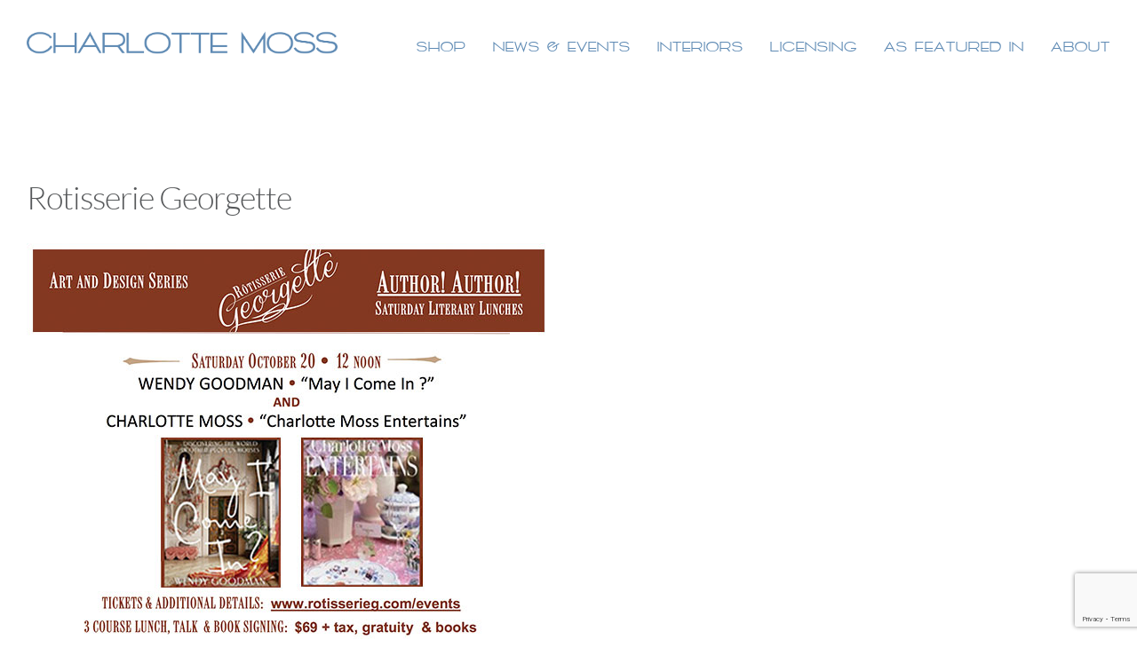

--- FILE ---
content_type: text/html; charset=UTF-8
request_url: https://charlottemoss.com/events/rotisserie-georgette/page/2/
body_size: 21875
content:
<!DOCTYPE html>
<html class="avada-html-layout-wide avada-html-header-position-top avada-is-100-percent-template" lang="en-US" prefix="og: http://ogp.me/ns# fb: http://ogp.me/ns/fb#">
<head>
	<meta http-equiv="X-UA-Compatible" content="IE=edge" />
	<meta http-equiv="Content-Type" content="text/html; charset=utf-8"/>
	<meta name="viewport" content="width=device-width, initial-scale=1" />	<!-- Google Tag Manager -->
<script>(function(w,d,s,l,i){w[l]=w[l]||[];w[l].push({'gtm.start':
new Date().getTime(),event:'gtm.js'});var f=d.getElementsByTagName(s)[0],
j=d.createElement(s),dl=l!='dataLayer'?'&l='+l:'';j.async=true;j.src=
'https://www.googletagmanager.com/gtm.js?id='+i+dl;f.parentNode.insertBefore(j,f);
})(window,document,'script','dataLayer','GTM-M3X4KMD');</script>
<!-- End Google Tag Manager -->
	<meta name='robots' content='index, follow, max-image-preview:large, max-snippet:-1, max-video-preview:-1' />

	<!-- This site is optimized with the Yoast SEO plugin v26.7 - https://yoast.com/wordpress/plugins/seo/ -->
	<title>Rotisserie Georgette - Charlotte Moss</title>
	<meta name="description" content="Learn about Charlotte&#039;s Rotisserie Georgette appearance and learn more about upcoming and past events." />
	<link rel="canonical" href="https://charlottemoss.com/events/rotisserie-georgette/" />
	<meta property="og:locale" content="en_US" />
	<meta property="og:type" content="article" />
	<meta property="og:title" content="Rotisserie Georgette - Charlotte Moss" />
	<meta property="og:description" content="Learn about Charlotte&#039;s Rotisserie Georgette appearance and learn more about upcoming and past events." />
	<meta property="og:url" content="https://charlottemoss.com/events/rotisserie-georgette/" />
	<meta property="og:site_name" content="Charlotte Moss" />
	<meta property="article:publisher" content="https://www.facebook.com/CharlotteMossNY" />
	<meta property="article:modified_time" content="2022-06-23T10:46:34+00:00" />
	<meta property="og:image" content="https://charlottemoss.com/wp-content/uploads/2018/08/rotisserie-georgette.jpg" />
	<meta name="twitter:card" content="summary_large_image" />
	<meta name="twitter:site" content="@CharMossNY" />
	<meta name="twitter:label1" content="Est. reading time" />
	<meta name="twitter:data1" content="1 minute" />
	<script type="application/ld+json" class="yoast-schema-graph">{"@context":"https://schema.org","@graph":[{"@type":"WebPage","@id":"https://charlottemoss.com/events/rotisserie-georgette/","url":"https://charlottemoss.com/events/rotisserie-georgette/","name":"Rotisserie Georgette - Charlotte Moss","isPartOf":{"@id":"https://charlottemoss.com/#website"},"primaryImageOfPage":{"@id":"https://charlottemoss.com/events/rotisserie-georgette/#primaryimage"},"image":{"@id":"https://charlottemoss.com/events/rotisserie-georgette/#primaryimage"},"thumbnailUrl":"https://charlottemoss.com/wp-content/uploads/2018/08/rotisserie-georgette.jpg","datePublished":"2018-08-29T18:52:08+00:00","dateModified":"2022-06-23T10:46:34+00:00","description":"Learn about Charlotte's Rotisserie Georgette appearance and learn more about upcoming and past events.","breadcrumb":{"@id":"https://charlottemoss.com/events/rotisserie-georgette/#breadcrumb"},"inLanguage":"en-US","potentialAction":[{"@type":"ReadAction","target":["https://charlottemoss.com/events/rotisserie-georgette/"]}]},{"@type":"ImageObject","inLanguage":"en-US","@id":"https://charlottemoss.com/events/rotisserie-georgette/#primaryimage","url":"https://charlottemoss.com/wp-content/uploads/2018/08/rotisserie-georgette.jpg","contentUrl":"https://charlottemoss.com/wp-content/uploads/2018/08/rotisserie-georgette.jpg","width":590,"height":547},{"@type":"BreadcrumbList","@id":"https://charlottemoss.com/events/rotisserie-georgette/#breadcrumb","itemListElement":[{"@type":"ListItem","position":1,"name":"Home","item":"https://charlottemoss.com/"},{"@type":"ListItem","position":2,"name":"Events"}]},{"@type":"WebSite","@id":"https://charlottemoss.com/#website","url":"https://charlottemoss.com/","name":"Charlotte Moss","description":"","publisher":{"@id":"https://charlottemoss.com/#organization"},"potentialAction":[{"@type":"SearchAction","target":{"@type":"EntryPoint","urlTemplate":"https://charlottemoss.com/?s={search_term_string}"},"query-input":{"@type":"PropertyValueSpecification","valueRequired":true,"valueName":"search_term_string"}}],"inLanguage":"en-US"},{"@type":"Organization","@id":"https://charlottemoss.com/#organization","name":"Charlotte Moss","url":"https://charlottemoss.com/","logo":{"@type":"ImageObject","inLanguage":"en-US","@id":"https://charlottemoss.com/#/schema/logo/image/","url":"https://charlottemoss.com/wp-content/uploads/2018/03/CM_logo.png","contentUrl":"https://charlottemoss.com/wp-content/uploads/2018/03/CM_logo.png","width":288,"height":126,"caption":"Charlotte Moss"},"image":{"@id":"https://charlottemoss.com/#/schema/logo/image/"},"sameAs":["https://www.facebook.com/CharlotteMossNY","https://x.com/CharMossNY","https://www.instagram.com/charlottemossco","https://www.pinterest.com/charlottemossny/"]}]}</script>
	<!-- / Yoast SEO plugin. -->


<link rel="alternate" type="application/rss+xml" title="Charlotte Moss &raquo; Feed" href="https://charlottemoss.com/feed/" />
<link rel="alternate" type="application/rss+xml" title="Charlotte Moss &raquo; Comments Feed" href="https://charlottemoss.com/comments/feed/" />
		
		
		
				<link rel="alternate" title="oEmbed (JSON)" type="application/json+oembed" href="https://charlottemoss.com/wp-json/oembed/1.0/embed?url=https%3A%2F%2Fcharlottemoss.com%2Fevents%2Frotisserie-georgette%2F" />
<link rel="alternate" title="oEmbed (XML)" type="text/xml+oembed" href="https://charlottemoss.com/wp-json/oembed/1.0/embed?url=https%3A%2F%2Fcharlottemoss.com%2Fevents%2Frotisserie-georgette%2F&#038;format=xml" />
					<meta name="description" content="On October 20th, Rotisserie Georgette&#039;s Author! Author! Saturday Literary Lunches series will host Charlotte and Wendy Goodman for a talk with a book signing to follow. In a unique take on the classic literary salon, Georgette Farkas continues her Saturday “Author! Author!” lunch series at her restaurant,"/>
				
		<meta property="og:locale" content="en_US"/>
		<meta property="og:type" content="article"/>
		<meta property="og:site_name" content="Charlotte Moss"/>
		<meta property="og:title" content="Rotisserie Georgette - Charlotte Moss"/>
				<meta property="og:description" content="On October 20th, Rotisserie Georgette&#039;s Author! Author! Saturday Literary Lunches series will host Charlotte and Wendy Goodman for a talk with a book signing to follow. In a unique take on the classic literary salon, Georgette Farkas continues her Saturday “Author! Author!” lunch series at her restaurant,"/>
				<meta property="og:url" content="https://charlottemoss.com/events/rotisserie-georgette/"/>
													<meta property="article:modified_time" content="2022-06-23T10:46:34+00:00"/>
											<meta property="og:image" content="https://charlottemoss.com/wp-content/uploads/2023/01/CMOSS_light-1.png"/>
		<meta property="og:image:width" content="2028"/>
		<meta property="og:image:height" content="150"/>
		<meta property="og:image:type" content="image/png"/>
						<!-- This site uses the Google Analytics by MonsterInsights plugin v9.11.1 - Using Analytics tracking - https://www.monsterinsights.com/ -->
							<script src="//www.googletagmanager.com/gtag/js?id=G-GV2Q3F9G5K"  data-cfasync="false" data-wpfc-render="false" type="text/javascript" async></script>
			<script data-cfasync="false" data-wpfc-render="false" type="text/javascript">
				var mi_version = '9.11.1';
				var mi_track_user = true;
				var mi_no_track_reason = '';
								var MonsterInsightsDefaultLocations = {"page_location":"https:\/\/charlottemoss.com\/events\/rotisserie-georgette\/page\/2\/"};
								MonsterInsightsDefaultLocations.page_location = window.location.href;
								if ( typeof MonsterInsightsPrivacyGuardFilter === 'function' ) {
					var MonsterInsightsLocations = (typeof MonsterInsightsExcludeQuery === 'object') ? MonsterInsightsPrivacyGuardFilter( MonsterInsightsExcludeQuery ) : MonsterInsightsPrivacyGuardFilter( MonsterInsightsDefaultLocations );
				} else {
					var MonsterInsightsLocations = (typeof MonsterInsightsExcludeQuery === 'object') ? MonsterInsightsExcludeQuery : MonsterInsightsDefaultLocations;
				}

								var disableStrs = [
										'ga-disable-G-GV2Q3F9G5K',
									];

				/* Function to detect opted out users */
				function __gtagTrackerIsOptedOut() {
					for (var index = 0; index < disableStrs.length; index++) {
						if (document.cookie.indexOf(disableStrs[index] + '=true') > -1) {
							return true;
						}
					}

					return false;
				}

				/* Disable tracking if the opt-out cookie exists. */
				if (__gtagTrackerIsOptedOut()) {
					for (var index = 0; index < disableStrs.length; index++) {
						window[disableStrs[index]] = true;
					}
				}

				/* Opt-out function */
				function __gtagTrackerOptout() {
					for (var index = 0; index < disableStrs.length; index++) {
						document.cookie = disableStrs[index] + '=true; expires=Thu, 31 Dec 2099 23:59:59 UTC; path=/';
						window[disableStrs[index]] = true;
					}
				}

				if ('undefined' === typeof gaOptout) {
					function gaOptout() {
						__gtagTrackerOptout();
					}
				}
								window.dataLayer = window.dataLayer || [];

				window.MonsterInsightsDualTracker = {
					helpers: {},
					trackers: {},
				};
				if (mi_track_user) {
					function __gtagDataLayer() {
						dataLayer.push(arguments);
					}

					function __gtagTracker(type, name, parameters) {
						if (!parameters) {
							parameters = {};
						}

						if (parameters.send_to) {
							__gtagDataLayer.apply(null, arguments);
							return;
						}

						if (type === 'event') {
														parameters.send_to = monsterinsights_frontend.v4_id;
							var hookName = name;
							if (typeof parameters['event_category'] !== 'undefined') {
								hookName = parameters['event_category'] + ':' + name;
							}

							if (typeof MonsterInsightsDualTracker.trackers[hookName] !== 'undefined') {
								MonsterInsightsDualTracker.trackers[hookName](parameters);
							} else {
								__gtagDataLayer('event', name, parameters);
							}
							
						} else {
							__gtagDataLayer.apply(null, arguments);
						}
					}

					__gtagTracker('js', new Date());
					__gtagTracker('set', {
						'developer_id.dZGIzZG': true,
											});
					if ( MonsterInsightsLocations.page_location ) {
						__gtagTracker('set', MonsterInsightsLocations);
					}
										__gtagTracker('config', 'G-GV2Q3F9G5K', {"forceSSL":"true"} );
										window.gtag = __gtagTracker;										(function () {
						/* https://developers.google.com/analytics/devguides/collection/analyticsjs/ */
						/* ga and __gaTracker compatibility shim. */
						var noopfn = function () {
							return null;
						};
						var newtracker = function () {
							return new Tracker();
						};
						var Tracker = function () {
							return null;
						};
						var p = Tracker.prototype;
						p.get = noopfn;
						p.set = noopfn;
						p.send = function () {
							var args = Array.prototype.slice.call(arguments);
							args.unshift('send');
							__gaTracker.apply(null, args);
						};
						var __gaTracker = function () {
							var len = arguments.length;
							if (len === 0) {
								return;
							}
							var f = arguments[len - 1];
							if (typeof f !== 'object' || f === null || typeof f.hitCallback !== 'function') {
								if ('send' === arguments[0]) {
									var hitConverted, hitObject = false, action;
									if ('event' === arguments[1]) {
										if ('undefined' !== typeof arguments[3]) {
											hitObject = {
												'eventAction': arguments[3],
												'eventCategory': arguments[2],
												'eventLabel': arguments[4],
												'value': arguments[5] ? arguments[5] : 1,
											}
										}
									}
									if ('pageview' === arguments[1]) {
										if ('undefined' !== typeof arguments[2]) {
											hitObject = {
												'eventAction': 'page_view',
												'page_path': arguments[2],
											}
										}
									}
									if (typeof arguments[2] === 'object') {
										hitObject = arguments[2];
									}
									if (typeof arguments[5] === 'object') {
										Object.assign(hitObject, arguments[5]);
									}
									if ('undefined' !== typeof arguments[1].hitType) {
										hitObject = arguments[1];
										if ('pageview' === hitObject.hitType) {
											hitObject.eventAction = 'page_view';
										}
									}
									if (hitObject) {
										action = 'timing' === arguments[1].hitType ? 'timing_complete' : hitObject.eventAction;
										hitConverted = mapArgs(hitObject);
										__gtagTracker('event', action, hitConverted);
									}
								}
								return;
							}

							function mapArgs(args) {
								var arg, hit = {};
								var gaMap = {
									'eventCategory': 'event_category',
									'eventAction': 'event_action',
									'eventLabel': 'event_label',
									'eventValue': 'event_value',
									'nonInteraction': 'non_interaction',
									'timingCategory': 'event_category',
									'timingVar': 'name',
									'timingValue': 'value',
									'timingLabel': 'event_label',
									'page': 'page_path',
									'location': 'page_location',
									'title': 'page_title',
									'referrer' : 'page_referrer',
								};
								for (arg in args) {
																		if (!(!args.hasOwnProperty(arg) || !gaMap.hasOwnProperty(arg))) {
										hit[gaMap[arg]] = args[arg];
									} else {
										hit[arg] = args[arg];
									}
								}
								return hit;
							}

							try {
								f.hitCallback();
							} catch (ex) {
							}
						};
						__gaTracker.create = newtracker;
						__gaTracker.getByName = newtracker;
						__gaTracker.getAll = function () {
							return [];
						};
						__gaTracker.remove = noopfn;
						__gaTracker.loaded = true;
						window['__gaTracker'] = __gaTracker;
					})();
									} else {
										console.log("");
					(function () {
						function __gtagTracker() {
							return null;
						}

						window['__gtagTracker'] = __gtagTracker;
						window['gtag'] = __gtagTracker;
					})();
									}
			</script>
							<!-- / Google Analytics by MonsterInsights -->
		<style id='wp-img-auto-sizes-contain-inline-css' type='text/css'>
img:is([sizes=auto i],[sizes^="auto," i]){contain-intrinsic-size:3000px 1500px}
/*# sourceURL=wp-img-auto-sizes-contain-inline-css */
</style>
<link rel='stylesheet' id='sbi_styles-css' href='https://charlottemoss.com/wp-content/plugins/instagram-feed/css/sbi-styles.min.css' type='text/css' media='all' />
<style id='wp-emoji-styles-inline-css' type='text/css'>

	img.wp-smiley, img.emoji {
		display: inline !important;
		border: none !important;
		box-shadow: none !important;
		height: 1em !important;
		width: 1em !important;
		margin: 0 0.07em !important;
		vertical-align: -0.1em !important;
		background: none !important;
		padding: 0 !important;
	}
/*# sourceURL=wp-emoji-styles-inline-css */
</style>
<link rel='stylesheet' id='contact-form-7-css' href='https://charlottemoss.com/wp-content/plugins/contact-form-7/includes/css/styles.css' type='text/css' media='all' />
<style id='woocommerce-inline-inline-css' type='text/css'>
.woocommerce form .form-row .required { visibility: visible; }
/*# sourceURL=woocommerce-inline-inline-css */
</style>
<link rel='stylesheet' id='dashicons-css' href='https://charlottemoss.com/wp-includes/css/dashicons.min.css' type='text/css' media='all' />
<link rel='stylesheet' id='fusion-dynamic-css-css' href='https://charlottemoss.com/wp-content/uploads/fusion-styles/1dc1a16c0bb4445c6ae1a778b239b2e7.min.css' type='text/css' media='all' />
<link rel='stylesheet' id='cm-style-css' href='https://charlottemoss.com/wp-content/themes/charlottemoss/style.css' type='text/css' media='all' />
<script type="text/template" id="tmpl-variation-template">
	<div class="woocommerce-variation-description">{{{ data.variation.variation_description }}}</div>
	<div class="woocommerce-variation-price">{{{ data.variation.price_html }}}</div>
	<div class="woocommerce-variation-availability">{{{ data.variation.availability_html }}}</div>
</script>
<script type="text/template" id="tmpl-unavailable-variation-template">
	<p role="alert">Sorry, this product is unavailable. Please choose a different combination.</p>
</script>
<script type="text/javascript" src="https://charlottemoss.com/wp-includes/js/jquery/jquery.min.js" id="jquery-core-js"></script>
<script type="text/javascript" src="https://charlottemoss.com/wp-includes/js/jquery/jquery-migrate.min.js" id="jquery-migrate-js"></script>
<script type="text/javascript" src="https://charlottemoss.com/wp-includes/js/underscore.min.js" id="underscore-js"></script>
<script type="text/javascript" id="wp-util-js-extra">
/* <![CDATA[ */
var _wpUtilSettings = {"ajax":{"url":"/wp-admin/admin-ajax.php"}};
//# sourceURL=wp-util-js-extra
/* ]]> */
</script>
<script type="text/javascript" src="https://charlottemoss.com/wp-includes/js/wp-util.min.js" id="wp-util-js"></script>
<script type="text/javascript" src="https://charlottemoss.com/wp-content/plugins/woocommerce/assets/js/jquery-blockui/jquery.blockUI.min.js" id="wc-jquery-blockui-js" data-wp-strategy="defer"></script>
<script type="text/javascript" src="https://charlottemoss.com/wp-content/plugins/google-analytics-for-wordpress/assets/js/frontend-gtag.min.js" id="monsterinsights-frontend-script-js" async="async" data-wp-strategy="async"></script>
<script data-cfasync="false" data-wpfc-render="false" type="text/javascript" id='monsterinsights-frontend-script-js-extra'>/* <![CDATA[ */
var monsterinsights_frontend = {"js_events_tracking":"true","download_extensions":"doc,pdf,ppt,zip,xls,docx,pptx,xlsx","inbound_paths":"[]","home_url":"https:\/\/charlottemoss.com","hash_tracking":"false","v4_id":"G-GV2Q3F9G5K"};/* ]]> */
</script>
<script type="text/javascript" id="wc-add-to-cart-js-extra">
/* <![CDATA[ */
var wc_add_to_cart_params = {"ajax_url":"/wp-admin/admin-ajax.php","wc_ajax_url":"/?wc-ajax=%%endpoint%%","i18n_view_cart":"View cart","cart_url":"https://charlottemoss.com/cart/","is_cart":"","cart_redirect_after_add":"no"};
//# sourceURL=wc-add-to-cart-js-extra
/* ]]> */
</script>
<script type="text/javascript" src="https://charlottemoss.com/wp-content/plugins/woocommerce/assets/js/frontend/add-to-cart.min.js" id="wc-add-to-cart-js" defer="defer" data-wp-strategy="defer"></script>
<script type="text/javascript" src="https://charlottemoss.com/wp-content/plugins/woocommerce/assets/js/js-cookie/js.cookie.min.js" id="wc-js-cookie-js" defer="defer" data-wp-strategy="defer"></script>
<script type="text/javascript" id="woocommerce-js-extra">
/* <![CDATA[ */
var woocommerce_params = {"ajax_url":"/wp-admin/admin-ajax.php","wc_ajax_url":"/?wc-ajax=%%endpoint%%","i18n_password_show":"Show password","i18n_password_hide":"Hide password"};
//# sourceURL=woocommerce-js-extra
/* ]]> */
</script>
<script type="text/javascript" src="https://charlottemoss.com/wp-content/plugins/woocommerce/assets/js/frontend/woocommerce.min.js" id="woocommerce-js" defer="defer" data-wp-strategy="defer"></script>
<link rel="EditURI" type="application/rsd+xml" title="RSD" href="https://charlottemoss.com/xmlrpc.php?rsd" />
<link rel='shortlink' href='https://charlottemoss.com/?p=29253' />
<!-- sitelink-search-box Schema optimized by Schema Pro --><script type="application/ld+json">{"@context":"https:\/\/schema.org","@type":"WebSite","name":"Charlotte Moss","url":"https:\/\/charlottemoss.com","potentialAction":[{"@type":"SearchAction","target":"https:\/\/charlottemoss.com\/?s={search_term_string}","query-input":"required name=search_term_string"}]}</script><!-- / sitelink-search-box Schema optimized by Schema Pro --><!-- breadcrumb Schema optimized by Schema Pro --><script type="application/ld+json">{"@context":"https:\/\/schema.org","@type":"BreadcrumbList","itemListElement":[{"@type":"ListItem","position":1,"item":{"@id":"https:\/\/charlottemoss.com\/","name":"Home"}},{"@type":"ListItem","position":2,"item":{"@id":"https:\/\/charlottemoss.com\/events\/","name":"Events"}},{"@type":"ListItem","position":3,"item":{"@id":"https:\/\/charlottemoss.com\/events\/rotisserie-georgette\/","name":"Rotisserie Georgette"}}]}</script><!-- / breadcrumb Schema optimized by Schema Pro --><style type="text/css" id="css-fb-visibility">@media screen and (max-width: 1024px){.fusion-no-small-visibility{display:none !important;}body .sm-text-align-center{text-align:center !important;}body .sm-text-align-left{text-align:left !important;}body .sm-text-align-right{text-align:right !important;}body .sm-text-align-justify{text-align:justify !important;}body .sm-flex-align-center{justify-content:center !important;}body .sm-flex-align-flex-start{justify-content:flex-start !important;}body .sm-flex-align-flex-end{justify-content:flex-end !important;}body .sm-mx-auto{margin-left:auto !important;margin-right:auto !important;}body .sm-ml-auto{margin-left:auto !important;}body .sm-mr-auto{margin-right:auto !important;}body .fusion-absolute-position-small{position:absolute;width:100%;}.awb-sticky.awb-sticky-small{ position: sticky; top: var(--awb-sticky-offset,0); }}@media screen and (min-width: 1025px) and (max-width: 1280px){.fusion-no-medium-visibility{display:none !important;}body .md-text-align-center{text-align:center !important;}body .md-text-align-left{text-align:left !important;}body .md-text-align-right{text-align:right !important;}body .md-text-align-justify{text-align:justify !important;}body .md-flex-align-center{justify-content:center !important;}body .md-flex-align-flex-start{justify-content:flex-start !important;}body .md-flex-align-flex-end{justify-content:flex-end !important;}body .md-mx-auto{margin-left:auto !important;margin-right:auto !important;}body .md-ml-auto{margin-left:auto !important;}body .md-mr-auto{margin-right:auto !important;}body .fusion-absolute-position-medium{position:absolute;width:100%;}.awb-sticky.awb-sticky-medium{ position: sticky; top: var(--awb-sticky-offset,0); }}@media screen and (min-width: 1281px){.fusion-no-large-visibility{display:none !important;}body .lg-text-align-center{text-align:center !important;}body .lg-text-align-left{text-align:left !important;}body .lg-text-align-right{text-align:right !important;}body .lg-text-align-justify{text-align:justify !important;}body .lg-flex-align-center{justify-content:center !important;}body .lg-flex-align-flex-start{justify-content:flex-start !important;}body .lg-flex-align-flex-end{justify-content:flex-end !important;}body .lg-mx-auto{margin-left:auto !important;margin-right:auto !important;}body .lg-ml-auto{margin-left:auto !important;}body .lg-mr-auto{margin-right:auto !important;}body .fusion-absolute-position-large{position:absolute;width:100%;}.awb-sticky.awb-sticky-large{ position: sticky; top: var(--awb-sticky-offset,0); }}</style>	<noscript><style>.woocommerce-product-gallery{ opacity: 1 !important; }</style></noscript>
	<style type="text/css" id="custom-background-css">
body.custom-background { background-color: #dd9933; }
</style>
				<style id="wpsp-style-frontend"></style>
			<link rel="icon" href="https://charlottemoss.com/wp-content/uploads/2020/01/cropped-Untitled-design-32x32.png" sizes="32x32" />
<link rel="icon" href="https://charlottemoss.com/wp-content/uploads/2020/01/cropped-Untitled-design-192x192.png" sizes="192x192" />
<link rel="apple-touch-icon" href="https://charlottemoss.com/wp-content/uploads/2020/01/cropped-Untitled-design-180x180.png" />
<meta name="msapplication-TileImage" content="https://charlottemoss.com/wp-content/uploads/2020/01/cropped-Untitled-design-270x270.png" />
		<style type="text/css" id="wp-custom-css">
			@media (max-width:820px) {
	body:not(.search-results) #posts-container .fusion-blog-layout-grid {
		    display: flex;
    width: 100% !important;
    flex-direction: column;
    align-items: center;
    align-content: center;
    gap: 0;
    max-width: 100%;
    margin: 0 auto !important;
	}
	.fusion-blog-layout-grid.fusion-blog-equal-heights .fusion-post-grid {
    position: relative !important;
    width: 100% !important;
    height: auto !important;
    left: auto !important;
		top:auto !important;
}
}		</style>
				<script type="text/javascript">
			var doc = document.documentElement;
			doc.setAttribute( 'data-useragent', navigator.userAgent );
		</script>
		
	<script type="text/javascript">
    var vglnk = {key: 'ffb001f2b12967fb34878bfe932b11a1'};
    (function(d, t) {
        var s = d.createElement(t);
            s.type = 'text/javascript';
            s.async = true;
            s.src = '//cdn.viglink.com/api/vglnk.js';
        var r = d.getElementsByTagName(t)[0];
            r.parentNode.insertBefore(s, r);
    }(document, 'script'));
</script><style id='global-styles-inline-css' type='text/css'>
:root{--wp--preset--aspect-ratio--square: 1;--wp--preset--aspect-ratio--4-3: 4/3;--wp--preset--aspect-ratio--3-4: 3/4;--wp--preset--aspect-ratio--3-2: 3/2;--wp--preset--aspect-ratio--2-3: 2/3;--wp--preset--aspect-ratio--16-9: 16/9;--wp--preset--aspect-ratio--9-16: 9/16;--wp--preset--color--black: #000000;--wp--preset--color--cyan-bluish-gray: #abb8c3;--wp--preset--color--white: #ffffff;--wp--preset--color--pale-pink: #f78da7;--wp--preset--color--vivid-red: #cf2e2e;--wp--preset--color--luminous-vivid-orange: #ff6900;--wp--preset--color--luminous-vivid-amber: #fcb900;--wp--preset--color--light-green-cyan: #7bdcb5;--wp--preset--color--vivid-green-cyan: #00d084;--wp--preset--color--pale-cyan-blue: #8ed1fc;--wp--preset--color--vivid-cyan-blue: #0693e3;--wp--preset--color--vivid-purple: #9b51e0;--wp--preset--color--awb-color-1: #ffffff;--wp--preset--color--awb-color-2: #fafcfe;--wp--preset--color--awb-color-3: #eff3f9;--wp--preset--color--awb-color-4: #4fc3a3;--wp--preset--color--awb-color-5: #86939e;--wp--preset--color--awb-color-6: #7d987b;--wp--preset--color--awb-color-7: #56585a;--wp--preset--color--awb-color-8: #333333;--wp--preset--color--awb-color-custom-10: rgba(250,252,254,0.8);--wp--preset--color--awb-color-custom-11: #6487c2;--wp--preset--color--awb-color-custom-12: #f6f6f6;--wp--preset--color--awb-color-custom-13: #eeeeee;--wp--preset--color--awb-color-custom-14: #3f3f3f;--wp--preset--color--awb-color-custom-15: #dddddd;--wp--preset--color--awb-color-custom-16: #9ea9b1;--wp--preset--color--awb-color-custom-1: #5e8ab4;--wp--preset--gradient--vivid-cyan-blue-to-vivid-purple: linear-gradient(135deg,rgb(6,147,227) 0%,rgb(155,81,224) 100%);--wp--preset--gradient--light-green-cyan-to-vivid-green-cyan: linear-gradient(135deg,rgb(122,220,180) 0%,rgb(0,208,130) 100%);--wp--preset--gradient--luminous-vivid-amber-to-luminous-vivid-orange: linear-gradient(135deg,rgb(252,185,0) 0%,rgb(255,105,0) 100%);--wp--preset--gradient--luminous-vivid-orange-to-vivid-red: linear-gradient(135deg,rgb(255,105,0) 0%,rgb(207,46,46) 100%);--wp--preset--gradient--very-light-gray-to-cyan-bluish-gray: linear-gradient(135deg,rgb(238,238,238) 0%,rgb(169,184,195) 100%);--wp--preset--gradient--cool-to-warm-spectrum: linear-gradient(135deg,rgb(74,234,220) 0%,rgb(151,120,209) 20%,rgb(207,42,186) 40%,rgb(238,44,130) 60%,rgb(251,105,98) 80%,rgb(254,248,76) 100%);--wp--preset--gradient--blush-light-purple: linear-gradient(135deg,rgb(255,206,236) 0%,rgb(152,150,240) 100%);--wp--preset--gradient--blush-bordeaux: linear-gradient(135deg,rgb(254,205,165) 0%,rgb(254,45,45) 50%,rgb(107,0,62) 100%);--wp--preset--gradient--luminous-dusk: linear-gradient(135deg,rgb(255,203,112) 0%,rgb(199,81,192) 50%,rgb(65,88,208) 100%);--wp--preset--gradient--pale-ocean: linear-gradient(135deg,rgb(255,245,203) 0%,rgb(182,227,212) 50%,rgb(51,167,181) 100%);--wp--preset--gradient--electric-grass: linear-gradient(135deg,rgb(202,248,128) 0%,rgb(113,206,126) 100%);--wp--preset--gradient--midnight: linear-gradient(135deg,rgb(2,3,129) 0%,rgb(40,116,252) 100%);--wp--preset--font-size--small: 13.5px;--wp--preset--font-size--medium: 20px;--wp--preset--font-size--large: 27px;--wp--preset--font-size--x-large: 42px;--wp--preset--font-size--normal: 18px;--wp--preset--font-size--xlarge: 36px;--wp--preset--font-size--huge: 54px;--wp--preset--spacing--20: 0.44rem;--wp--preset--spacing--30: 0.67rem;--wp--preset--spacing--40: 1rem;--wp--preset--spacing--50: 1.5rem;--wp--preset--spacing--60: 2.25rem;--wp--preset--spacing--70: 3.38rem;--wp--preset--spacing--80: 5.06rem;--wp--preset--shadow--natural: 6px 6px 9px rgba(0, 0, 0, 0.2);--wp--preset--shadow--deep: 12px 12px 50px rgba(0, 0, 0, 0.4);--wp--preset--shadow--sharp: 6px 6px 0px rgba(0, 0, 0, 0.2);--wp--preset--shadow--outlined: 6px 6px 0px -3px rgb(255, 255, 255), 6px 6px rgb(0, 0, 0);--wp--preset--shadow--crisp: 6px 6px 0px rgb(0, 0, 0);}:where(.is-layout-flex){gap: 0.5em;}:where(.is-layout-grid){gap: 0.5em;}body .is-layout-flex{display: flex;}.is-layout-flex{flex-wrap: wrap;align-items: center;}.is-layout-flex > :is(*, div){margin: 0;}body .is-layout-grid{display: grid;}.is-layout-grid > :is(*, div){margin: 0;}:where(.wp-block-columns.is-layout-flex){gap: 2em;}:where(.wp-block-columns.is-layout-grid){gap: 2em;}:where(.wp-block-post-template.is-layout-flex){gap: 1.25em;}:where(.wp-block-post-template.is-layout-grid){gap: 1.25em;}.has-black-color{color: var(--wp--preset--color--black) !important;}.has-cyan-bluish-gray-color{color: var(--wp--preset--color--cyan-bluish-gray) !important;}.has-white-color{color: var(--wp--preset--color--white) !important;}.has-pale-pink-color{color: var(--wp--preset--color--pale-pink) !important;}.has-vivid-red-color{color: var(--wp--preset--color--vivid-red) !important;}.has-luminous-vivid-orange-color{color: var(--wp--preset--color--luminous-vivid-orange) !important;}.has-luminous-vivid-amber-color{color: var(--wp--preset--color--luminous-vivid-amber) !important;}.has-light-green-cyan-color{color: var(--wp--preset--color--light-green-cyan) !important;}.has-vivid-green-cyan-color{color: var(--wp--preset--color--vivid-green-cyan) !important;}.has-pale-cyan-blue-color{color: var(--wp--preset--color--pale-cyan-blue) !important;}.has-vivid-cyan-blue-color{color: var(--wp--preset--color--vivid-cyan-blue) !important;}.has-vivid-purple-color{color: var(--wp--preset--color--vivid-purple) !important;}.has-black-background-color{background-color: var(--wp--preset--color--black) !important;}.has-cyan-bluish-gray-background-color{background-color: var(--wp--preset--color--cyan-bluish-gray) !important;}.has-white-background-color{background-color: var(--wp--preset--color--white) !important;}.has-pale-pink-background-color{background-color: var(--wp--preset--color--pale-pink) !important;}.has-vivid-red-background-color{background-color: var(--wp--preset--color--vivid-red) !important;}.has-luminous-vivid-orange-background-color{background-color: var(--wp--preset--color--luminous-vivid-orange) !important;}.has-luminous-vivid-amber-background-color{background-color: var(--wp--preset--color--luminous-vivid-amber) !important;}.has-light-green-cyan-background-color{background-color: var(--wp--preset--color--light-green-cyan) !important;}.has-vivid-green-cyan-background-color{background-color: var(--wp--preset--color--vivid-green-cyan) !important;}.has-pale-cyan-blue-background-color{background-color: var(--wp--preset--color--pale-cyan-blue) !important;}.has-vivid-cyan-blue-background-color{background-color: var(--wp--preset--color--vivid-cyan-blue) !important;}.has-vivid-purple-background-color{background-color: var(--wp--preset--color--vivid-purple) !important;}.has-black-border-color{border-color: var(--wp--preset--color--black) !important;}.has-cyan-bluish-gray-border-color{border-color: var(--wp--preset--color--cyan-bluish-gray) !important;}.has-white-border-color{border-color: var(--wp--preset--color--white) !important;}.has-pale-pink-border-color{border-color: var(--wp--preset--color--pale-pink) !important;}.has-vivid-red-border-color{border-color: var(--wp--preset--color--vivid-red) !important;}.has-luminous-vivid-orange-border-color{border-color: var(--wp--preset--color--luminous-vivid-orange) !important;}.has-luminous-vivid-amber-border-color{border-color: var(--wp--preset--color--luminous-vivid-amber) !important;}.has-light-green-cyan-border-color{border-color: var(--wp--preset--color--light-green-cyan) !important;}.has-vivid-green-cyan-border-color{border-color: var(--wp--preset--color--vivid-green-cyan) !important;}.has-pale-cyan-blue-border-color{border-color: var(--wp--preset--color--pale-cyan-blue) !important;}.has-vivid-cyan-blue-border-color{border-color: var(--wp--preset--color--vivid-cyan-blue) !important;}.has-vivid-purple-border-color{border-color: var(--wp--preset--color--vivid-purple) !important;}.has-vivid-cyan-blue-to-vivid-purple-gradient-background{background: var(--wp--preset--gradient--vivid-cyan-blue-to-vivid-purple) !important;}.has-light-green-cyan-to-vivid-green-cyan-gradient-background{background: var(--wp--preset--gradient--light-green-cyan-to-vivid-green-cyan) !important;}.has-luminous-vivid-amber-to-luminous-vivid-orange-gradient-background{background: var(--wp--preset--gradient--luminous-vivid-amber-to-luminous-vivid-orange) !important;}.has-luminous-vivid-orange-to-vivid-red-gradient-background{background: var(--wp--preset--gradient--luminous-vivid-orange-to-vivid-red) !important;}.has-very-light-gray-to-cyan-bluish-gray-gradient-background{background: var(--wp--preset--gradient--very-light-gray-to-cyan-bluish-gray) !important;}.has-cool-to-warm-spectrum-gradient-background{background: var(--wp--preset--gradient--cool-to-warm-spectrum) !important;}.has-blush-light-purple-gradient-background{background: var(--wp--preset--gradient--blush-light-purple) !important;}.has-blush-bordeaux-gradient-background{background: var(--wp--preset--gradient--blush-bordeaux) !important;}.has-luminous-dusk-gradient-background{background: var(--wp--preset--gradient--luminous-dusk) !important;}.has-pale-ocean-gradient-background{background: var(--wp--preset--gradient--pale-ocean) !important;}.has-electric-grass-gradient-background{background: var(--wp--preset--gradient--electric-grass) !important;}.has-midnight-gradient-background{background: var(--wp--preset--gradient--midnight) !important;}.has-small-font-size{font-size: var(--wp--preset--font-size--small) !important;}.has-medium-font-size{font-size: var(--wp--preset--font-size--medium) !important;}.has-large-font-size{font-size: var(--wp--preset--font-size--large) !important;}.has-x-large-font-size{font-size: var(--wp--preset--font-size--x-large) !important;}
/*# sourceURL=global-styles-inline-css */
</style>
<link rel='stylesheet' id='wc-blocks-style-css' href='https://charlottemoss.com/wp-content/plugins/woocommerce/assets/client/blocks/wc-blocks.css' type='text/css' media='all' />
<style id='wp-block-library-inline-css' type='text/css'>
:root{--wp-block-synced-color:#7a00df;--wp-block-synced-color--rgb:122,0,223;--wp-bound-block-color:var(--wp-block-synced-color);--wp-editor-canvas-background:#ddd;--wp-admin-theme-color:#007cba;--wp-admin-theme-color--rgb:0,124,186;--wp-admin-theme-color-darker-10:#006ba1;--wp-admin-theme-color-darker-10--rgb:0,107,160.5;--wp-admin-theme-color-darker-20:#005a87;--wp-admin-theme-color-darker-20--rgb:0,90,135;--wp-admin-border-width-focus:2px}@media (min-resolution:192dpi){:root{--wp-admin-border-width-focus:1.5px}}.wp-element-button{cursor:pointer}:root .has-very-light-gray-background-color{background-color:#eee}:root .has-very-dark-gray-background-color{background-color:#313131}:root .has-very-light-gray-color{color:#eee}:root .has-very-dark-gray-color{color:#313131}:root .has-vivid-green-cyan-to-vivid-cyan-blue-gradient-background{background:linear-gradient(135deg,#00d084,#0693e3)}:root .has-purple-crush-gradient-background{background:linear-gradient(135deg,#34e2e4,#4721fb 50%,#ab1dfe)}:root .has-hazy-dawn-gradient-background{background:linear-gradient(135deg,#faaca8,#dad0ec)}:root .has-subdued-olive-gradient-background{background:linear-gradient(135deg,#fafae1,#67a671)}:root .has-atomic-cream-gradient-background{background:linear-gradient(135deg,#fdd79a,#004a59)}:root .has-nightshade-gradient-background{background:linear-gradient(135deg,#330968,#31cdcf)}:root .has-midnight-gradient-background{background:linear-gradient(135deg,#020381,#2874fc)}:root{--wp--preset--font-size--normal:16px;--wp--preset--font-size--huge:42px}.has-regular-font-size{font-size:1em}.has-larger-font-size{font-size:2.625em}.has-normal-font-size{font-size:var(--wp--preset--font-size--normal)}.has-huge-font-size{font-size:var(--wp--preset--font-size--huge)}.has-text-align-center{text-align:center}.has-text-align-left{text-align:left}.has-text-align-right{text-align:right}.has-fit-text{white-space:nowrap!important}#end-resizable-editor-section{display:none}.aligncenter{clear:both}.items-justified-left{justify-content:flex-start}.items-justified-center{justify-content:center}.items-justified-right{justify-content:flex-end}.items-justified-space-between{justify-content:space-between}.screen-reader-text{border:0;clip-path:inset(50%);height:1px;margin:-1px;overflow:hidden;padding:0;position:absolute;width:1px;word-wrap:normal!important}.screen-reader-text:focus{background-color:#ddd;clip-path:none;color:#444;display:block;font-size:1em;height:auto;left:5px;line-height:normal;padding:15px 23px 14px;text-decoration:none;top:5px;width:auto;z-index:100000}html :where(.has-border-color){border-style:solid}html :where([style*=border-top-color]){border-top-style:solid}html :where([style*=border-right-color]){border-right-style:solid}html :where([style*=border-bottom-color]){border-bottom-style:solid}html :where([style*=border-left-color]){border-left-style:solid}html :where([style*=border-width]){border-style:solid}html :where([style*=border-top-width]){border-top-style:solid}html :where([style*=border-right-width]){border-right-style:solid}html :where([style*=border-bottom-width]){border-bottom-style:solid}html :where([style*=border-left-width]){border-left-style:solid}html :where(img[class*=wp-image-]){height:auto;max-width:100%}:where(figure){margin:0 0 1em}html :where(.is-position-sticky){--wp-admin--admin-bar--position-offset:var(--wp-admin--admin-bar--height,0px)}@media screen and (max-width:600px){html :where(.is-position-sticky){--wp-admin--admin-bar--position-offset:0px}}
/*wp_block_styles_on_demand_placeholder:697e271a1ff33*/
/*# sourceURL=wp-block-library-inline-css */
</style>
<style id='wp-block-library-theme-inline-css' type='text/css'>
.wp-block-audio :where(figcaption){color:#555;font-size:13px;text-align:center}.is-dark-theme .wp-block-audio :where(figcaption){color:#ffffffa6}.wp-block-audio{margin:0 0 1em}.wp-block-code{border:1px solid #ccc;border-radius:4px;font-family:Menlo,Consolas,monaco,monospace;padding:.8em 1em}.wp-block-embed :where(figcaption){color:#555;font-size:13px;text-align:center}.is-dark-theme .wp-block-embed :where(figcaption){color:#ffffffa6}.wp-block-embed{margin:0 0 1em}.blocks-gallery-caption{color:#555;font-size:13px;text-align:center}.is-dark-theme .blocks-gallery-caption{color:#ffffffa6}:root :where(.wp-block-image figcaption){color:#555;font-size:13px;text-align:center}.is-dark-theme :root :where(.wp-block-image figcaption){color:#ffffffa6}.wp-block-image{margin:0 0 1em}.wp-block-pullquote{border-bottom:4px solid;border-top:4px solid;color:currentColor;margin-bottom:1.75em}.wp-block-pullquote :where(cite),.wp-block-pullquote :where(footer),.wp-block-pullquote__citation{color:currentColor;font-size:.8125em;font-style:normal;text-transform:uppercase}.wp-block-quote{border-left:.25em solid;margin:0 0 1.75em;padding-left:1em}.wp-block-quote cite,.wp-block-quote footer{color:currentColor;font-size:.8125em;font-style:normal;position:relative}.wp-block-quote:where(.has-text-align-right){border-left:none;border-right:.25em solid;padding-left:0;padding-right:1em}.wp-block-quote:where(.has-text-align-center){border:none;padding-left:0}.wp-block-quote.is-large,.wp-block-quote.is-style-large,.wp-block-quote:where(.is-style-plain){border:none}.wp-block-search .wp-block-search__label{font-weight:700}.wp-block-search__button{border:1px solid #ccc;padding:.375em .625em}:where(.wp-block-group.has-background){padding:1.25em 2.375em}.wp-block-separator.has-css-opacity{opacity:.4}.wp-block-separator{border:none;border-bottom:2px solid;margin-left:auto;margin-right:auto}.wp-block-separator.has-alpha-channel-opacity{opacity:1}.wp-block-separator:not(.is-style-wide):not(.is-style-dots){width:100px}.wp-block-separator.has-background:not(.is-style-dots){border-bottom:none;height:1px}.wp-block-separator.has-background:not(.is-style-wide):not(.is-style-dots){height:2px}.wp-block-table{margin:0 0 1em}.wp-block-table td,.wp-block-table th{word-break:normal}.wp-block-table :where(figcaption){color:#555;font-size:13px;text-align:center}.is-dark-theme .wp-block-table :where(figcaption){color:#ffffffa6}.wp-block-video :where(figcaption){color:#555;font-size:13px;text-align:center}.is-dark-theme .wp-block-video :where(figcaption){color:#ffffffa6}.wp-block-video{margin:0 0 1em}:root :where(.wp-block-template-part.has-background){margin-bottom:0;margin-top:0;padding:1.25em 2.375em}
/*# sourceURL=/wp-includes/css/dist/block-library/theme.min.css */
</style>
<style id='classic-theme-styles-inline-css' type='text/css'>
/*! This file is auto-generated */
.wp-block-button__link{color:#fff;background-color:#32373c;border-radius:9999px;box-shadow:none;text-decoration:none;padding:calc(.667em + 2px) calc(1.333em + 2px);font-size:1.125em}.wp-block-file__button{background:#32373c;color:#fff;text-decoration:none}
/*# sourceURL=/wp-includes/css/classic-themes.min.css */
</style>
</head>

<body class="paged wp-singular post_events-template-default single single-post_events postid-29253 custom-background paged-2 single-paged-2 wp-theme-Avada wp-child-theme-charlottemoss theme-Avada woocommerce-no-js wp-schema-pro-2.7.22 fusion-image-hovers fusion-pagination-sizing fusion-button_type-flat fusion-button_span-no fusion-button_gradient-linear avada-image-rollover-circle-no avada-image-rollover-no fusion-body ltr no-tablet-sticky-header no-mobile-sticky-header no-mobile-slidingbar no-desktop-totop no-mobile-totop avada-has-rev-slider-styles fusion-disable-outline fusion-sub-menu-fade mobile-logo-pos-center layout-wide-mode avada-has-boxed-modal-shadow-none layout-scroll-offset-full avada-has-zero-margin-offset-top fusion-top-header menu-text-align-center fusion-woo-product-design-classic fusion-woo-shop-page-columns-4 fusion-woo-related-columns-4 fusion-woo-archive-page-columns-3 avada-has-woo-gallery-disabled woo-sale-badge-circle woo-outofstock-badge-top_bar mobile-menu-design-flyout fusion-show-pagination-text fusion-header-layout-v1 avada-responsive avada-footer-fx-none avada-menu-highlight-style-bar fusion-search-form-classic fusion-main-menu-search-dropdown fusion-avatar-square avada-sticky-shrinkage avada-dropdown-styles avada-blog-layout-grid avada-blog-archive-layout-grid avada-header-shadow-no avada-menu-icon-position-left avada-has-megamenu-shadow avada-has-mainmenu-dropdown-divider avada-has-pagetitle-100-width avada-has-breadcrumb-mobile-hidden avada-has-titlebar-bar_and_content avada-social-full-transparent avada-has-pagination-padding avada-flyout-menu-direction-fade avada-ec-views-v1" data-awb-post-id="29253">
<!-- Google Tag Manager (noscript) -->
<noscript><iframe src="https://www.googletagmanager.com/ns.html?id=GTM-M3X4KMD"
height="0" width="0" style="display:none;visibility:hidden"></iframe></noscript>
<!-- End Google Tag Manager (noscript) -->
		<a class="skip-link screen-reader-text" href="#content">Skip to content</a>

	<div id="boxed-wrapper">
		<div class="fusion-sides-frame"></div>
		<div id="wrapper" class="fusion-wrapper">
			<div id="home" style="position:relative;top:-1px;"></div>
			
				
			<header class="fusion-header-wrapper">
				<div class="fusion-header-v1 fusion-logo-alignment fusion-logo-center fusion-sticky-menu- fusion-sticky-logo-1 fusion-mobile-logo-1  fusion-mobile-menu-design-flyout fusion-header-has-flyout-menu">
					<div class="fusion-header-sticky-height"></div>
<div class="fusion-header">
	<div class="fusion-row">
					<div class="fusion-header-has-flyout-menu-content">
					<div class="fusion-logo" data-margin-top="35px" data-margin-bottom="10px" data-margin-left="0px" data-margin-right="0px">
			<a class="fusion-logo-link"  href="https://charlottemoss.com/" >

						<!-- standard logo -->
			<img src="https://charlottemoss.com/wp-content/uploads/2023/01/CMOSS_light-1.png" srcset="https://charlottemoss.com/wp-content/uploads/2023/01/CMOSS_light-1.png 1x, https://charlottemoss.com/wp-content/uploads/2023/01/CMOSS_light-1.png 2x" width="2028" height="150" style="max-height:150px;height:auto;" alt="Charlotte Moss Logo" data-retina_logo_url="https://charlottemoss.com/wp-content/uploads/2023/01/CMOSS_light-1.png" class="fusion-standard-logo" />

											<!-- mobile logo -->
				<img src="https://charlottemoss.com/wp-content/uploads/2023/01/CMOSS_light-1.png" srcset="https://charlottemoss.com/wp-content/uploads/2023/01/CMOSS_light-1.png 1x, https://charlottemoss.com/wp-content/uploads/2023/01/CMOSS_light-1.png 2x" width="2028" height="150" style="max-height:150px;height:auto;" alt="Charlotte Moss Logo" data-retina_logo_url="https://charlottemoss.com/wp-content/uploads/2023/01/CMOSS_light-1.png" class="fusion-mobile-logo" />
			
											<!-- sticky header logo -->
				<img src="https://charlottemoss.com/wp-content/uploads/2023/01/CMOSS_light-1.png" srcset="https://charlottemoss.com/wp-content/uploads/2023/01/CMOSS_light-1.png 1x, https://charlottemoss.com/wp-content/uploads/2023/01/CMOSS_light-1.png 2x" width="2028" height="150" style="max-height:150px;height:auto;" alt="Charlotte Moss Logo" data-retina_logo_url="https://charlottemoss.com/wp-content/uploads/2023/01/CMOSS_light-1.png" class="fusion-sticky-logo" />
					</a>
		</div>		<nav class="fusion-main-menu" aria-label="Main Menu"><ul id="menu-main-menu-2023" class="fusion-menu"><li  id="menu-item-42030"  class="menu-item menu-item-type-post_type menu-item-object-page menu-item-42030"  data-item-id="42030"><a  href="https://charlottemoss.com/shop/" class="fusion-bar-highlight"><span class="menu-text">SHOP</span></a></li><li  id="menu-item-42035"  class="menu-item menu-item-type-post_type menu-item-object-page menu-item-42035"  data-item-id="42035"><a  href="https://charlottemoss.com/news-events/" class="fusion-bar-highlight"><span class="menu-text">NEWS &#038; EVENTS</span></a></li><li  id="menu-item-42036"  class="menu-item menu-item-type-post_type menu-item-object-page menu-item-42036"  data-item-id="42036"><a  href="https://charlottemoss.com/interiors/" class="fusion-bar-highlight"><span class="menu-text">INTERIORS</span></a></li><li  id="menu-item-42037"  class="menu-item menu-item-type-custom menu-item-object-custom menu-item-42037"  data-item-id="42037"><a  href="/design/" class="fusion-bar-highlight"><span class="menu-text">LICENSING</span></a></li><li  id="menu-item-42038"  class="menu-item menu-item-type-post_type menu-item-object-page menu-item-42038"  data-item-id="42038"><a  href="https://charlottemoss.com/featured/" class="fusion-bar-highlight"><span class="menu-text">AS FEATURED IN</span></a></li><li  id="menu-item-42039"  class="menu-item menu-item-type-post_type menu-item-object-page menu-item-42039"  data-item-id="42039"><a  href="https://charlottemoss.com/about/" class="fusion-bar-highlight"><span class="menu-text">ABOUT</span></a></li></ul></nav><div class="fusion-flyout-menu-icons fusion-flyout-mobile-menu-icons">
	
	
	
				<a class="fusion-flyout-menu-toggle" aria-hidden="true" aria-label="Toggle Menu" href="#">
			<div class="fusion-toggle-icon-line"></div>
			<div class="fusion-toggle-icon-line"></div>
			<div class="fusion-toggle-icon-line"></div>
		</a>
	</div>


<div class="fusion-flyout-menu-bg"></div>

<nav class="fusion-mobile-nav-holder fusion-flyout-menu fusion-flyout-mobile-menu" aria-label="Main Menu Mobile"></nav>

							</div>
			</div>
</div>
				</div>
				<div class="fusion-clearfix"></div>
			</header>
							
						<div id="sliders-container" class="fusion-slider-visibility">
					</div>
				
				
			
			<section class="avada-page-titlebar-wrapper" aria-labelledby="awb-ptb-heading">
	<div class="fusion-page-title-bar fusion-page-title-bar-none fusion-page-title-bar-left">
		<div class="fusion-page-title-row">
			<div class="fusion-page-title-wrapper">
				<div class="fusion-page-title-captions">

																							<h1 id="awb-ptb-heading" class="entry-title">Rotisserie Georgette</h1>

											
					
				</div>

															<div class="fusion-page-title-secondary">
							<nav class="fusion-breadcrumbs awb-yoast-breadcrumbs" aria-label="Breadcrumb"><ol class="awb-breadcrumb-list"><li class="fusion-breadcrumb-item awb-breadcrumb-sep awb-home" ><a href="https://charlottemoss.com" class="fusion-breadcrumb-link"><span >Home</span></a></li><li class="fusion-breadcrumb-item"  aria-current="page"><span  class="breadcrumb-leaf">Rotisserie Georgette</span></li></ol></nav>						</div>
									
			</div>
		</div>
	</div>
</section>

						<main id="main" class="clearfix width-100">
				<div class="fusion-row" style="max-width:100%;">

    <section id="content" style="width: 100%;">
                        <div class="single-navigation clearfix">
            <div class="fusion-single-navigation-wrapper">
                <a href="https://charlottemoss.com/events/margaret-kennedy-art-exhibition/" rel="prev">Previous</a>                <a href="https://charlottemoss.com/events/century-showroom-at-high-point-market/" rel="next">Next</a>            </div>
        </div>
        
                        <article id="post-29253" class="post post-29253 post_events type-post_events status-publish hentry">
                        
                                        
                                            <h2 class="entry-title fusion-post-title">Rotisserie Georgette</h2>                                        <div class="post-content">
                <div><a href="http://www.rotisserieg.com/events"><img fetchpriority="high" decoding="async" class="alignnone size-full wp-image-29352" src="https://charlottemoss.com/wp-content/uploads/2018/08/rotisserie-georgette.jpg" alt="" width="590" height="547" srcset="https://charlottemoss.com/wp-content/uploads/2018/08/rotisserie-georgette-200x185.jpg 200w, https://charlottemoss.com/wp-content/uploads/2018/08/rotisserie-georgette-300x278.jpg 300w, https://charlottemoss.com/wp-content/uploads/2018/08/rotisserie-georgette-400x371.jpg 400w, https://charlottemoss.com/wp-content/uploads/2018/08/rotisserie-georgette-500x464.jpg 500w, https://charlottemoss.com/wp-content/uploads/2018/08/rotisserie-georgette.jpg 590w" sizes="(max-width: 590px) 100vw, 590px" /></a></div>
<p>On October 20th, Rotisserie Georgette&#8217;s Author! Author! Saturday Literary Lunches series will host Charlotte and Wendy Goodman for a talk with a book signing to follow. In a unique take on the classic literary salon, Georgette Farkas continues her Saturday “Author! Author!” lunch series at her restaurant, Rotisserie Georgette, on Manhattan’s Upper East Side. This season’s author series is inspired by the worlds of art collecting and interior design as seen through the lives of leading figures in these arenas. Guests enjoy lunch during the presentation and are then invited to take part in the Q&amp;A and book signing.</p>
<p>12:00PM &#8211; Talk with Wendy Goodman<br />
Booksigning immediately following<br />
14 E 60th Street, New York, NY</p>
                            </div>

                                                <div class="fusion-meta-info"><div class="fusion-meta-info-wrapper"><span class="vcard rich-snippet-hidden"><span class="fn"><a href="https://charlottemoss.com/author/pmyersdavis/" title="Posts by Paul Myers-Davis" rel="author">Paul Myers-Davis</a></span></span><span class="updated rich-snippet-hidden">2022-06-23T10:46:34+00:00</span><span class="fusion-comments"><span>Comments Off<span class="screen-reader-text"> on Rotisserie Georgette</span></span></span></div></div>                                                	<div class="fusion-sharing-box fusion-theme-sharing-box fusion-single-sharing-box">
		<h4>Share This:</h4>
		<div class="fusion-social-networks boxed-icons"><div class="fusion-social-networks-wrapper"><a  class="fusion-social-network-icon fusion-tooltip fusion-facebook awb-icon-facebook" style="color:#ffffff;background-color:#3b5998;border-color:#3b5998;" data-placement="top" data-title="Facebook" data-toggle="tooltip" title="Facebook" href="https://www.facebook.com/sharer.php?u=https%3A%2F%2Fcharlottemoss.com%2Fevents%2Frotisserie-georgette%2F&amp;t=Rotisserie%20Georgette" target="_blank" rel="noreferrer nofollow"><span class="screen-reader-text">Facebook</span></a><a  class="fusion-social-network-icon fusion-tooltip fusion-twitter awb-icon-twitter" style="color:#ffffff;background-color:#000000;border-color:#000000;" data-placement="top" data-title="X" data-toggle="tooltip" title="X" href="https://x.com/intent/post?url=https%3A%2F%2Fcharlottemoss.com%2Fevents%2Frotisserie-georgette%2F&amp;text=Rotisserie%20Georgette" target="_blank" rel="noopener noreferrer nofollow"><span class="screen-reader-text">X</span></a><a  class="fusion-social-network-icon fusion-tooltip fusion-linkedin awb-icon-linkedin" style="color:#ffffff;background-color:#0077b5;border-color:#0077b5;" data-placement="top" data-title="LinkedIn" data-toggle="tooltip" title="LinkedIn" href="https://www.linkedin.com/shareArticle?mini=true&amp;url=https%3A%2F%2Fcharlottemoss.com%2Fevents%2Frotisserie-georgette%2F&amp;title=Rotisserie%20Georgette&amp;summary=On%20October%2020th%2C%20Rotisserie%20Georgette%27s%20Author%21%20Author%21%20Saturday%20Literary%20Lunches%20series%20will%20host%20Charlotte%20and%20Wendy%20Goodman%20for%20a%20talk%20with%20a%20book%20signing%20to%20follow.%C2%A0In%20a%20unique%20take%20on%20the%20classic%20literary%20salon%2C%20Georgette%20Farkas%20continues%20her%20Saturday" target="_blank" rel="noopener noreferrer nofollow"><span class="screen-reader-text">LinkedIn</span></a><a  class="fusion-social-network-icon fusion-tooltip fusion-pinterest awb-icon-pinterest fusion-last-social-icon" style="color:#ffffff;background-color:#bd081c;border-color:#bd081c;" data-placement="top" data-title="Pinterest" data-toggle="tooltip" title="Pinterest" href="https://pinterest.com/pin/create/button/?url=https%3A%2F%2Fcharlottemoss.com%2Fevents%2Frotisserie-georgette%2F&amp;description=On%20October%2020th%2C%20Rotisserie%20Georgette%26%2339%3Bs%20Author%21%20Author%21%20Saturday%20Literary%20Lunches%20series%20will%20host%20Charlotte%20and%20Wendy%20Goodman%20for%20a%20talk%20with%20a%20book%20signing%20to%20follow.%C2%A0In%20a%20unique%20take%20on%20the%20classic%20literary%20salon%2C%20Georgette%20Farkas%20continues%20her%20Saturday%20%E2%80%9CAuthor%21%20Author%21%E2%80%9D%20lunch%20series%20at%20her%20restaurant%2C&amp;media=" target="_blank" rel="noopener noreferrer nofollow"><span class="screen-reader-text">Pinterest</span></a><div class="fusion-clearfix"></div></div></div>	</div>
	                                                
                                                            
        </article>
                
            <div id="posts-container" class="fusion-blog-archive fusion-blog-layout-grid-wrapper fusion-clearfix">
	<div class="fusion-posts-container fusion-blog-layout-grid fusion-blog-layout-grid-3 isotope fusion-blog-equal-heights fusion-posts-container-infinite fusion-posts-container-load-more " data-pages="13">
		
		
													<article id="post-60404" class="fusion-post-grid  post fusion-clearfix post-60404 post_events type-post_events status-publish hentry">
														<div class="fusion-post-wrapper">
				
				
				
									
				
														<div class="fusion-post-content-wrapper">
				
				
				<div class="fusion-post-content post-content">
					<h2 class="entry-title fusion-post-title"><a href="https://charlottemoss.com/events/a-conversation-at-the-middleburg-community-center/">A Conversation on Bunny Mellon at the Middleburg Community Center</a></h2>
																<span class="vcard rich-snippet-hidden"><span class="fn"><a href="https://charlottemoss.com/author/pmyersdavis/" title="Posts by Paul Myers-Davis" rel="author">Paul Myers-Davis</a></span></span><span class="updated rich-snippet-hidden">2026-01-29T21:50:23+00:00</span>
																				<div class="fusion-content-sep sep-single sep-solid"></div>
						
					
					<div class="fusion-post-content-container">
						<p>The Enchanting Interiors of Bunny Mellon – A Conversation with Charlotte Moss and Peter Crane at the Middleburg Community Center hosted by the Oak Spring Garden Foundation Tuesday, February 17,  [...]</p>					</div>
				</div>

				
														<div class="fusion-meta-info">
													
																										<a href="https://charlottemoss.com/events/a-conversation-at-the-middleburg-community-center/" class="fusion-button button-flat fusion-button-square button-large button-default button-1">
                                        <span class="fusion-button-text">Read More</span>
									</a>
								
											</div>
				
									</div>
				
									</div>
							</article>

			
											<article id="post-60360" class="fusion-post-grid  post fusion-clearfix post-60360 post_events type-post_events status-publish hentry">
														<div class="fusion-post-wrapper">
				
				
				
									
				
														<div class="fusion-post-content-wrapper">
				
				
				<div class="fusion-post-content post-content">
					<h2 class="entry-title fusion-post-title"><a href="https://charlottemoss.com/events/celebration-of-bunny-mellon-at-d-porthault/">Celebration of Bunny Mellon at D. Porthault</a></h2>
																<span class="vcard rich-snippet-hidden"><span class="fn"><a href="https://charlottemoss.com/author/pmyersdavis/" title="Posts by Paul Myers-Davis" rel="author">Paul Myers-Davis</a></span></span><span class="updated rich-snippet-hidden">2026-01-22T18:14:33+00:00</span>
																				<div class="fusion-content-sep sep-single sep-solid"></div>
						
					
					<div class="fusion-post-content-container">
						<p></p>					</div>
				</div>

				
														<div class="fusion-meta-info">
													
																										<a href="https://charlottemoss.com/events/celebration-of-bunny-mellon-at-d-porthault/" class="fusion-button button-flat fusion-button-square button-large button-default button-1">
                                        <span class="fusion-button-text">Read More</span>
									</a>
								
											</div>
				
									</div>
				
									</div>
							</article>

			
											<article id="post-60342" class="fusion-post-grid  post fusion-clearfix post-60342 post_events type-post_events status-publish hentry">
														<div class="fusion-post-wrapper">
				
				
				
									
				
														<div class="fusion-post-content-wrapper">
				
				
				<div class="fusion-post-content post-content">
					<h2 class="entry-title fusion-post-title"><a href="https://charlottemoss.com/events/mellon-interiors-rendered-anew-a-discussion-with-sir-peter-and-elinor-crane/">Mellon Interiors &#8211; A discussion with Charlotte, Sir Peter, and Elinor Crane</a></h2>
																<span class="vcard rich-snippet-hidden"><span class="fn"><a href="https://charlottemoss.com/author/pmyersdavis/" title="Posts by Paul Myers-Davis" rel="author">Paul Myers-Davis</a></span></span><span class="updated rich-snippet-hidden">2026-01-22T18:14:33+00:00</span>
																				<div class="fusion-content-sep sep-single sep-solid"></div>
						
					
					<div class="fusion-post-content-container">
						<p>Charlotte will be having a discussion with Sir Peter &amp; Elinor Crane of the Oak Spring Garden Foundation at the Charleston Library Society on March 3, 2026 from 6:00-7:00pm. They  [...]</p>					</div>
				</div>

				
														<div class="fusion-meta-info">
													
																										<a href="https://charlottemoss.com/events/mellon-interiors-rendered-anew-a-discussion-with-sir-peter-and-elinor-crane/" class="fusion-button button-flat fusion-button-square button-large button-default button-1">
                                        <span class="fusion-button-text">Read More</span>
									</a>
								
											</div>
				
									</div>
				
									</div>
							</article>

			
											<article id="post-59847" class="fusion-post-grid  post fusion-clearfix post-59847 post_events type-post_events status-publish hentry">
														<div class="fusion-post-wrapper">
				
				
				
									
				
														<div class="fusion-post-content-wrapper">
				
				
				<div class="fusion-post-content post-content">
					<h2 class="entry-title fusion-post-title"><a href="https://charlottemoss.com/events/the-georges-holiday-market-and-speaker-series/">The Georges Holiday Market and Speaker Series</a></h2>
																<span class="vcard rich-snippet-hidden"><span class="fn"><a href="https://charlottemoss.com/author/pmyersdavis/" title="Posts by Paul Myers-Davis" rel="author">Paul Myers-Davis</a></span></span><span class="updated rich-snippet-hidden">2026-01-22T18:14:29+00:00</span>
																				<div class="fusion-content-sep sep-single sep-solid"></div>
						
					
					<div class="fusion-post-content-container">
						<p>Join Charlotte and Sid Evans, Editor-in-Chief of Southern Living, as they share stories and seasonal inspiration over cocktails, and conversation at the Georges Holiday Market. Tickets are $25, and all  [...]</p>					</div>
				</div>

				
														<div class="fusion-meta-info">
													
																										<a href="https://charlottemoss.com/events/the-georges-holiday-market-and-speaker-series/" class="fusion-button button-flat fusion-button-square button-large button-default button-1">
                                        <span class="fusion-button-text">Read More</span>
									</a>
								
											</div>
				
									</div>
				
									</div>
							</article>

			
											<article id="post-57880" class="fusion-post-grid  post fusion-clearfix post-57880 post_events type-post_events status-publish hentry">
														<div class="fusion-post-wrapper">
				
				
				
									
				
														<div class="fusion-post-content-wrapper">
				
				
				<div class="fusion-post-content post-content">
					<h2 class="entry-title fusion-post-title"><a href="https://charlottemoss.com/events/conversations-on-design/">Conversations on Design</a></h2>
																<span class="vcard rich-snippet-hidden"><span class="fn"><a href="https://charlottemoss.com/author/pmyersdavis/" title="Posts by Paul Myers-Davis" rel="author">Paul Myers-Davis</a></span></span><span class="updated rich-snippet-hidden">2026-01-22T18:14:29+00:00</span>
																				<div class="fusion-content-sep sep-single sep-solid"></div>
						
					
					<div class="fusion-post-content-container">
						<p>  All proceeds will go to a scholarship in interior design at Virginia Commonwealth University. Watch the stream on the Quintessence Youtube Channel! Spreading the Word! Virginia Living: Conversations on  [...]</p>					</div>
				</div>

				
														<div class="fusion-meta-info">
													
																										<a href="https://charlottemoss.com/events/conversations-on-design/" class="fusion-button button-flat fusion-button-square button-large button-default button-1">
                                        <span class="fusion-button-text">Read More</span>
									</a>
								
											</div>
				
									</div>
				
									</div>
							</article>

			
											<article id="post-57047" class="fusion-post-grid  post fusion-clearfix post-57047 post_events type-post_events status-publish hentry">
														<div class="fusion-post-wrapper">
				
				
				
									
				
														<div class="fusion-post-content-wrapper">
				
				
				<div class="fusion-post-content post-content">
					<h2 class="entry-title fusion-post-title"><a href="https://charlottemoss.com/events/museum-of-early-souther-decorative-arts/">Museum of Early Souther Decorative Arts</a></h2>
																<span class="vcard rich-snippet-hidden"><span class="fn"><a href="https://charlottemoss.com/author/pmyersdavis/" title="Posts by Paul Myers-Davis" rel="author">Paul Myers-Davis</a></span></span><span class="updated rich-snippet-hidden">2026-01-22T18:14:29+00:00</span>
																				<div class="fusion-content-sep sep-single sep-solid"></div>
						
					
					<div class="fusion-post-content-container">
						<p>In Perfect Harmony: A MESDA Design Seminar Winston-Salem, NC May 2-3, 2025 Moderated by J. Thomas Savage, MESDA’s longtime Design Seminar host and the Director of Educational Travel &amp; Conferences  [...]</p>					</div>
				</div>

				
														<div class="fusion-meta-info">
													
																										<a href="https://charlottemoss.com/events/museum-of-early-souther-decorative-arts/" class="fusion-button button-flat fusion-button-square button-large button-default button-1">
                                        <span class="fusion-button-text">Read More</span>
									</a>
								
											</div>
				
									</div>
				
									</div>
							</article>

			
											<article id="post-57044" class="fusion-post-grid  post fusion-clearfix post-57044 post_events type-post_events status-publish hentry">
														<div class="fusion-post-wrapper">
				
				
				
									
				
														<div class="fusion-post-content-wrapper">
				
				
				<div class="fusion-post-content post-content">
					<h2 class="entry-title fusion-post-title"><a href="https://charlottemoss.com/events/2025-southern-living-idea-house/">2025 Southern Living Idea House</a></h2>
																<span class="vcard rich-snippet-hidden"><span class="fn"><a href="https://charlottemoss.com/author/pmyersdavis/" title="Posts by Paul Myers-Davis" rel="author">Paul Myers-Davis</a></span></span><span class="updated rich-snippet-hidden">2026-01-22T18:14:29+00:00</span>
																				<div class="fusion-content-sep sep-single sep-solid"></div>
						
					
					<div class="fusion-post-content-container">
						<p> PHOTO: JON MESSER  For more than 35 years, Southern Living has partnered with builders, architects, and designers to produce custom houses. The 2025 Idea House will be in Keswick, a  [...]</p>					</div>
				</div>

				
														<div class="fusion-meta-info">
													
																										<a href="https://charlottemoss.com/events/2025-southern-living-idea-house/" class="fusion-button button-flat fusion-button-square button-large button-default button-1">
                                        <span class="fusion-button-text">Read More</span>
									</a>
								
											</div>
				
									</div>
				
									</div>
							</article>

			
											<article id="post-56423" class="fusion-post-grid  post fusion-clearfix post-56423 post_events type-post_events status-publish hentry">
														<div class="fusion-post-wrapper">
				
				
				
									
				
														<div class="fusion-post-content-wrapper">
				
				
				<div class="fusion-post-content post-content">
					<h2 class="entry-title fusion-post-title"><a href="https://charlottemoss.com/events/madison-antiques-fine-things/">Madison Antiques &#038; Fine Things</a></h2>
																<span class="vcard rich-snippet-hidden"><span class="fn"><a href="https://charlottemoss.com/author/pmyersdavis/" title="Posts by Paul Myers-Davis" rel="author">Paul Myers-Davis</a></span></span><span class="updated rich-snippet-hidden">2026-01-22T18:14:29+00:00</span>
																				<div class="fusion-content-sep sep-single sep-solid"></div>
						
					
					<div class="fusion-post-content-container">
						<p>Conversation hosted by John Bossard. Friday, March 21, 2025 at 1:00 pm Madison Morgan Cultural Center Historic Auditorium 434 South Main Street Madison, Ga 30650 Purchase Tickets </p>					</div>
				</div>

				
														<div class="fusion-meta-info">
													
																										<a href="https://charlottemoss.com/events/madison-antiques-fine-things/" class="fusion-button button-flat fusion-button-square button-large button-default button-1">
                                        <span class="fusion-button-text">Read More</span>
									</a>
								
											</div>
				
									</div>
				
									</div>
							</article>

			
											<article id="post-55872" class="fusion-post-grid  post fusion-clearfix post-55872 post_events type-post_events status-publish hentry">
														<div class="fusion-post-wrapper">
				
				
				
									
				
														<div class="fusion-post-content-wrapper">
				
				
				<div class="fusion-post-content post-content">
					<h2 class="entry-title fusion-post-title"><a href="https://charlottemoss.com/events/in-dialogue-series-at-the-winter-show/">In Dialogue Series at the Winter Show</a></h2>
																<span class="vcard rich-snippet-hidden"><span class="fn"><a href="https://charlottemoss.com/author/pmyersdavis/" title="Posts by Paul Myers-Davis" rel="author">Paul Myers-Davis</a></span></span><span class="updated rich-snippet-hidden">2026-01-22T18:14:29+00:00</span>
																				<div class="fusion-content-sep sep-single sep-solid"></div>
						
					
					<div class="fusion-post-content-container">
						<p> The Winter Show  Park Avenue Armory 643 Park Ave New York, NY 10065 Saturday February 1, 2025 2:30 - 3:30 p.m. est. "Voyages of Creativity" Join designers Suzanne  [...]</p>					</div>
				</div>

				
														<div class="fusion-meta-info">
													
																										<a href="https://charlottemoss.com/events/in-dialogue-series-at-the-winter-show/" class="fusion-button button-flat fusion-button-square button-large button-default button-1">
                                        <span class="fusion-button-text">Read More</span>
									</a>
								
											</div>
				
									</div>
				
									</div>
							</article>

			
		
		
	</div>

				<div class="fusion-load-more-button fusion-blog-button fusion-clearfix">
			Load More Posts		</div>
		<div class="pagination clearfix"><a class="pagination-prev" rel="prev" href="https://charlottemoss.com/events/rotisserie-georgette/"><span class="page-prev"></span><span class="page-text">Previous</span></a><a href="https://charlottemoss.com/events/rotisserie-georgette/" class="inactive">1</a><span class="current">2</span><a href="https://charlottemoss.com/events/rotisserie-georgette/page/3/" class="inactive">3</a><a class="pagination-next" rel="next" href="https://charlottemoss.com/events/rotisserie-georgette/page/3/"><span class="page-text">Next</span><span class="page-next"></span></a></div><div class="fusion-clearfix"></div></div>
    </section>



</div>  <!-- fusion-row -->
</main>  <!-- #main -->



    
    <div class="fusion-footer">
        
	
	<footer id="footer" class="fusion-footer-copyright-area">
		<div class="fusion-row">
			<div class="fusion-copyright-content">

				<div class="fusion-copyright-notice">
		<div>
		<div class="kvd-footer">
    <div class="footer-left">© Copyright 2008 - <script>document.write(new Date().getFullYear());</script> Charlotte Moss | <a href="/tos/">Terms of Use</a> | <a href="/privacy/">Privacy Policy</a> | Site by <a target="_blank" href="https://kissaneviola.com">KVD</a></div>
    <div class="footer-right"><div class="left"><a href="/contact">Contact Us </a> | Follow Us </div><div class="fusion-social-networks"><div class="fusion-social-networks-wrapper"><a class="fusion-social-network-icon fusion-tooltip fusion-instagram awb-icon-instagram" style="color:var(--awb-custom_color_1);font-size:14px;" data-placement="top" data-title="Instagram" data-toggle="tooltip" title="" aria-label="instagram" target="_blank" rel="noopener noreferrer nofollow" href="https://www.instagram.com/charlottemossco/" data-original-title="Instagram"></a></div></div></div>
</div>	</div>
</div>

			</div> <!-- fusion-fusion-copyright-content -->
		</div> <!-- fusion-row -->
	</footer> <!-- #footer -->
    </div> <!-- fusion-footer -->

</div> <!-- wrapper -->

<a class="fusion-one-page-text-link fusion-page-load-link"></a>

<script type="speculationrules">
{"prefetch":[{"source":"document","where":{"and":[{"href_matches":"/*"},{"not":{"href_matches":["/wp-*.php","/wp-admin/*","/wp-content/uploads/*","/wp-content/*","/wp-content/plugins/*","/wp-content/themes/charlottemoss/*","/wp-content/themes/Avada/*","/*\\?(.+)"]}},{"not":{"selector_matches":"a[rel~=\"nofollow\"]"}},{"not":{"selector_matches":".no-prefetch, .no-prefetch a"}}]},"eagerness":"conservative"}]}
</script>
<!-- Instagram Feed JS -->
<script type="text/javascript">
var sbiajaxurl = "https://charlottemoss.com/wp-admin/admin-ajax.php";
</script>
	<script type='text/javascript'>
		(function () {
			var c = document.body.className;
			c = c.replace(/woocommerce-no-js/, 'woocommerce-js');
			document.body.className = c;
		})();
	</script>
	<script type="text/javascript" src="https://charlottemoss.com/wp-content/plugins/woocommerce/assets/js/accounting/accounting.min.js" id="wc-accounting-js"></script>
<script type="text/javascript" id="wc-add-to-cart-variation-js-extra">
/* <![CDATA[ */
var wc_add_to_cart_variation_params = {"wc_ajax_url":"/?wc-ajax=%%endpoint%%","i18n_no_matching_variations_text":"Sorry, no products matched your selection. Please choose a different combination.","i18n_make_a_selection_text":"Please select some product options before adding this product to your cart.","i18n_unavailable_text":"Sorry, this product is unavailable. Please choose a different combination.","i18n_reset_alert_text":"Your selection has been reset. Please select some product options before adding this product to your cart."};
//# sourceURL=wc-add-to-cart-variation-js-extra
/* ]]> */
</script>
<script type="text/javascript" src="https://charlottemoss.com/wp-content/plugins/woocommerce/assets/js/frontend/add-to-cart-variation.min.js" id="wc-add-to-cart-variation-js" data-wp-strategy="defer"></script>
<script type="text/javascript" src="https://charlottemoss.com/wp-includes/js/jquery/ui/core.min.js" id="jquery-ui-core-js"></script>
<script type="text/javascript" src="https://charlottemoss.com/wp-includes/js/jquery/ui/datepicker.min.js" id="jquery-ui-datepicker-js"></script>
<script type="text/javascript" id="jquery-ui-datepicker-js-after">
/* <![CDATA[ */
jQuery(function(jQuery){jQuery.datepicker.setDefaults({"closeText":"Close","currentText":"Today","monthNames":["January","February","March","April","May","June","July","August","September","October","November","December"],"monthNamesShort":["Jan","Feb","Mar","Apr","May","Jun","Jul","Aug","Sep","Oct","Nov","Dec"],"nextText":"Next","prevText":"Previous","dayNames":["Sunday","Monday","Tuesday","Wednesday","Thursday","Friday","Saturday"],"dayNamesShort":["Sun","Mon","Tue","Wed","Thu","Fri","Sat"],"dayNamesMin":["S","M","T","W","T","F","S"],"dateFormat":"","firstDay":1,"isRTL":false});});
//# sourceURL=jquery-ui-datepicker-js-after
/* ]]> */
</script>
<script type="text/javascript" id="woocommerce-addons-validation-js-extra">
/* <![CDATA[ */
var woocommerce_addons_params = {"price_display_suffix":"","tax_enabled":"1","price_include_tax":"","display_include_tax":"","ajax_url":"/wp-admin/admin-ajax.php","i18n_validation_required_select":"Please choose an option.","i18n_validation_required_input":"Please enter some text in this field.","i18n_validation_required_number":"Please enter a number in this field.","i18n_validation_required_file":"Please upload a file.","i18n_validation_letters_only":"Please enter letters only.","i18n_validation_numbers_only":"Please enter numbers only.","i18n_validation_letters_and_numbers_only":"Please enter letters and numbers only.","i18n_validation_email_only":"Please enter a valid email address.","i18n_validation_min_characters":"Please enter at least %c characters.","i18n_validation_max_characters":"Please enter up to %c characters.","i18n_validation_min_number":"Please enter %c or more.","i18n_validation_max_number":"Please enter %c or less.","i18n_validation_decimal_separator":"Please enter a price with one monetary decimal point (%c) without thousand separators.","i18n_sub_total":"Subtotal","i18n_remaining":"\u003Cspan\u003E\u003C/span\u003E characters remaining","currency_format_num_decimals":"2","currency_format_symbol":"$","currency_format_decimal_sep":".","currency_format_thousand_sep":",","trim_trailing_zeros":"","is_bookings":"","trim_user_input_characters":"1000","quantity_symbol":"x ","datepicker_class":"wc_pao_datepicker","datepicker_date_format":"","gmt_offset":"-0","date_input_timezone_reference":"default","currency_format":"%s%v"};
//# sourceURL=woocommerce-addons-validation-js-extra
/* ]]> */
</script>
<script type="text/javascript" src="https://charlottemoss.com/wp-content/plugins/woocommerce-product-addons/assets/js/lib/pao-validation.min.js" id="woocommerce-addons-validation-js"></script>
<script type="text/javascript" id="woocommerce-addons-js-extra">
/* <![CDATA[ */
var woocommerce_addons_params = {"price_display_suffix":"","tax_enabled":"1","price_include_tax":"","display_include_tax":"","ajax_url":"/wp-admin/admin-ajax.php","i18n_validation_required_select":"Please choose an option.","i18n_validation_required_input":"Please enter some text in this field.","i18n_validation_required_number":"Please enter a number in this field.","i18n_validation_required_file":"Please upload a file.","i18n_validation_letters_only":"Please enter letters only.","i18n_validation_numbers_only":"Please enter numbers only.","i18n_validation_letters_and_numbers_only":"Please enter letters and numbers only.","i18n_validation_email_only":"Please enter a valid email address.","i18n_validation_min_characters":"Please enter at least %c characters.","i18n_validation_max_characters":"Please enter up to %c characters.","i18n_validation_min_number":"Please enter %c or more.","i18n_validation_max_number":"Please enter %c or less.","i18n_validation_decimal_separator":"Please enter a price with one monetary decimal point (%c) without thousand separators.","i18n_sub_total":"Subtotal","i18n_remaining":"\u003Cspan\u003E\u003C/span\u003E characters remaining","currency_format_num_decimals":"2","currency_format_symbol":"$","currency_format_decimal_sep":".","currency_format_thousand_sep":",","trim_trailing_zeros":"","is_bookings":"","trim_user_input_characters":"1000","quantity_symbol":"x ","datepicker_class":"wc_pao_datepicker","datepicker_date_format":"","gmt_offset":"-0","date_input_timezone_reference":"default","currency_format":"%s%v"};
//# sourceURL=woocommerce-addons-js-extra
/* ]]> */
</script>
<script type="text/javascript" src="https://charlottemoss.com/wp-content/plugins/woocommerce-product-addons/assets/js/frontend/addons.min.js" id="woocommerce-addons-js" defer="defer" data-wp-strategy="defer"></script>
<script type="text/javascript" src="https://charlottemoss.com/wp-includes/js/dist/hooks.min.js" id="wp-hooks-js"></script>
<script type="text/javascript" src="https://charlottemoss.com/wp-includes/js/dist/i18n.min.js" id="wp-i18n-js"></script>
<script type="text/javascript" id="wp-i18n-js-after">
/* <![CDATA[ */
wp.i18n.setLocaleData( { 'text direction\u0004ltr': [ 'ltr' ] } );
//# sourceURL=wp-i18n-js-after
/* ]]> */
</script>
<script type="text/javascript" src="https://charlottemoss.com/wp-content/plugins/contact-form-7/includes/swv/js/index.js" id="swv-js"></script>
<script type="text/javascript" id="contact-form-7-js-before">
/* <![CDATA[ */
var wpcf7 = {
    "api": {
        "root": "https:\/\/charlottemoss.com\/wp-json\/",
        "namespace": "contact-form-7\/v1"
    },
    "cached": 1
};
//# sourceURL=contact-form-7-js-before
/* ]]> */
</script>
<script type="text/javascript" src="https://charlottemoss.com/wp-content/plugins/contact-form-7/includes/js/index.js" id="contact-form-7-js"></script>
<script type="text/javascript" src="https://charlottemoss.com/wp-content/plugins/woocommerce/assets/js/sourcebuster/sourcebuster.min.js" id="sourcebuster-js-js"></script>
<script type="text/javascript" id="wc-order-attribution-js-extra">
/* <![CDATA[ */
var wc_order_attribution = {"params":{"lifetime":1.0e-5,"session":30,"base64":false,"ajaxurl":"https://charlottemoss.com/wp-admin/admin-ajax.php","prefix":"wc_order_attribution_","allowTracking":true},"fields":{"source_type":"current.typ","referrer":"current_add.rf","utm_campaign":"current.cmp","utm_source":"current.src","utm_medium":"current.mdm","utm_content":"current.cnt","utm_id":"current.id","utm_term":"current.trm","utm_source_platform":"current.plt","utm_creative_format":"current.fmt","utm_marketing_tactic":"current.tct","session_entry":"current_add.ep","session_start_time":"current_add.fd","session_pages":"session.pgs","session_count":"udata.vst","user_agent":"udata.uag"}};
//# sourceURL=wc-order-attribution-js-extra
/* ]]> */
</script>
<script type="text/javascript" src="https://charlottemoss.com/wp-content/plugins/woocommerce/assets/js/frontend/order-attribution.min.js" id="wc-order-attribution-js"></script>
<script type="text/javascript" src="https://www.google.com/recaptcha/api.js?render=6LdJ-7MlAAAAAOJhFJRlk4odGnquQoMljpm8MnxL" id="google-recaptcha-js"></script>
<script type="text/javascript" src="https://charlottemoss.com/wp-includes/js/dist/vendor/wp-polyfill.min.js" id="wp-polyfill-js"></script>
<script type="text/javascript" id="wpcf7-recaptcha-js-before">
/* <![CDATA[ */
var wpcf7_recaptcha = {
    "sitekey": "6LdJ-7MlAAAAAOJhFJRlk4odGnquQoMljpm8MnxL",
    "actions": {
        "homepage": "homepage",
        "contactform": "contactform"
    }
};
//# sourceURL=wpcf7-recaptcha-js-before
/* ]]> */
</script>
<script type="text/javascript" src="https://charlottemoss.com/wp-content/plugins/contact-form-7/modules/recaptcha/index.js" id="wpcf7-recaptcha-js"></script>
<script type="text/javascript" src="https://charlottemoss.com/wp-content/themes/Avada/includes/lib/assets/min/js/library/cssua.js" id="cssua-js"></script>
<script type="text/javascript" id="fusion-animations-js-extra">
/* <![CDATA[ */
var fusionAnimationsVars = {"status_css_animations":"desktop"};
//# sourceURL=fusion-animations-js-extra
/* ]]> */
</script>
<script type="text/javascript" src="https://charlottemoss.com/wp-content/plugins/fusion-builder/assets/js/min/general/fusion-animations.js" id="fusion-animations-js"></script>
<script type="text/javascript" src="https://charlottemoss.com/wp-content/themes/Avada/includes/lib/assets/min/js/general/awb-tabs-widget.js" id="awb-tabs-widget-js"></script>
<script type="text/javascript" src="https://charlottemoss.com/wp-content/themes/Avada/includes/lib/assets/min/js/general/awb-vertical-menu-widget.js" id="awb-vertical-menu-widget-js"></script>
<script type="text/javascript" src="https://charlottemoss.com/wp-content/themes/Avada/includes/lib/assets/min/js/library/modernizr.js" id="modernizr-js"></script>
<script type="text/javascript" id="fusion-js-extra">
/* <![CDATA[ */
var fusionJSVars = {"visibility_small":"1024","visibility_medium":"1280"};
//# sourceURL=fusion-js-extra
/* ]]> */
</script>
<script type="text/javascript" src="https://charlottemoss.com/wp-content/themes/Avada/includes/lib/assets/min/js/general/fusion.js" id="fusion-js"></script>
<script type="text/javascript" src="https://charlottemoss.com/wp-content/themes/Avada/includes/lib/assets/min/js/library/bootstrap.transition.js" id="bootstrap-transition-js"></script>
<script type="text/javascript" src="https://charlottemoss.com/wp-content/themes/Avada/includes/lib/assets/min/js/library/bootstrap.tooltip.js" id="bootstrap-tooltip-js"></script>
<script type="text/javascript" src="https://charlottemoss.com/wp-content/themes/Avada/includes/lib/assets/min/js/library/jquery.easing.js" id="jquery-easing-js"></script>
<script type="text/javascript" src="https://charlottemoss.com/wp-content/themes/Avada/includes/lib/assets/min/js/library/jquery.fitvids.js" id="jquery-fitvids-js"></script>
<script type="text/javascript" src="https://charlottemoss.com/wp-content/themes/Avada/includes/lib/assets/min/js/library/jquery.flexslider.js" id="jquery-flexslider-js"></script>
<script type="text/javascript" id="jquery-lightbox-js-extra">
/* <![CDATA[ */
var fusionLightboxVideoVars = {"lightbox_video_width":"1280","lightbox_video_height":"720"};
//# sourceURL=jquery-lightbox-js-extra
/* ]]> */
</script>
<script type="text/javascript" src="https://charlottemoss.com/wp-content/themes/Avada/includes/lib/assets/min/js/library/jquery.ilightbox.js" id="jquery-lightbox-js"></script>
<script type="text/javascript" src="https://charlottemoss.com/wp-content/themes/Avada/includes/lib/assets/min/js/library/jquery.mousewheel.js" id="jquery-mousewheel-js"></script>
<script type="text/javascript" src="https://charlottemoss.com/wp-content/themes/Avada/includes/lib/assets/min/js/library/imagesLoaded.js" id="images-loaded-js"></script>
<script type="text/javascript" id="fusion-equal-heights-js-extra">
/* <![CDATA[ */
var fusionEqualHeightVars = {"content_break_point":"600"};
//# sourceURL=fusion-equal-heights-js-extra
/* ]]> */
</script>
<script type="text/javascript" src="https://charlottemoss.com/wp-content/themes/Avada/includes/lib/assets/min/js/general/fusion-equal-heights.js" id="fusion-equal-heights-js"></script>
<script type="text/javascript" id="fusion-video-general-js-extra">
/* <![CDATA[ */
var fusionVideoGeneralVars = {"status_vimeo":"1","status_yt":"1"};
//# sourceURL=fusion-video-general-js-extra
/* ]]> */
</script>
<script type="text/javascript" src="https://charlottemoss.com/wp-content/themes/Avada/includes/lib/assets/min/js/library/fusion-video-general.js" id="fusion-video-general-js"></script>
<script type="text/javascript" id="fusion-video-bg-js-extra">
/* <![CDATA[ */
var fusionVideoBgVars = {"status_vimeo":"1","status_yt":"1"};
//# sourceURL=fusion-video-bg-js-extra
/* ]]> */
</script>
<script type="text/javascript" src="https://charlottemoss.com/wp-content/themes/Avada/includes/lib/assets/min/js/library/fusion-video-bg.js" id="fusion-video-bg-js"></script>
<script type="text/javascript" id="fusion-lightbox-js-extra">
/* <![CDATA[ */
var fusionLightboxVars = {"status_lightbox":"1","lightbox_gallery":"1","lightbox_skin":"metro-white","lightbox_title":"","lightbox_zoom":"1","lightbox_arrows":"1","lightbox_slideshow_speed":"5000","lightbox_loop":"0","lightbox_autoplay":"","lightbox_opacity":"0.95","lightbox_desc":"1","lightbox_social":"1","lightbox_social_links":{"facebook":{"source":"https://www.facebook.com/sharer.php?u={URL}","text":"Share on Facebook"},"twitter":{"source":"https://x.com/intent/post?url={URL}","text":"Share on X"},"linkedin":{"source":"https://www.linkedin.com/shareArticle?mini=true&url={URL}","text":"Share on LinkedIn"},"pinterest":{"source":"https://pinterest.com/pin/create/button/?url={URL}","text":"Share on Pinterest"}},"lightbox_deeplinking":"1","lightbox_path":"vertical","lightbox_post_images":"1","lightbox_animation_speed":"normal","l10n":{"close":"Press Esc to close","enterFullscreen":"Enter Fullscreen (Shift+Enter)","exitFullscreen":"Exit Fullscreen (Shift+Enter)","slideShow":"Slideshow","next":"Next","previous":"Previous"}};
//# sourceURL=fusion-lightbox-js-extra
/* ]]> */
</script>
<script type="text/javascript" src="https://charlottemoss.com/wp-content/themes/Avada/includes/lib/assets/min/js/general/fusion-lightbox.js" id="fusion-lightbox-js"></script>
<script type="text/javascript" id="fusion-flexslider-js-extra">
/* <![CDATA[ */
var fusionFlexSliderVars = {"status_vimeo":"1","slideshow_autoplay":"","slideshow_speed":"7000","pagination_video_slide":"","status_yt":"1","flex_smoothHeight":"false"};
//# sourceURL=fusion-flexslider-js-extra
/* ]]> */
</script>
<script type="text/javascript" src="https://charlottemoss.com/wp-content/themes/Avada/includes/lib/assets/min/js/general/fusion-flexslider.js" id="fusion-flexslider-js"></script>
<script type="text/javascript" src="https://charlottemoss.com/wp-content/themes/Avada/includes/lib/assets/min/js/general/fusion-tooltip.js" id="fusion-tooltip-js"></script>
<script type="text/javascript" src="https://charlottemoss.com/wp-content/themes/Avada/includes/lib/assets/min/js/general/fusion-sharing-box.js" id="fusion-sharing-box-js"></script>
<script type="text/javascript" src="https://charlottemoss.com/wp-content/themes/Avada/includes/lib/assets/min/js/library/fusion-youtube.js" id="fusion-youtube-js"></script>
<script type="text/javascript" src="https://charlottemoss.com/wp-content/themes/Avada/includes/lib/assets/min/js/library/vimeoPlayer.js" id="vimeo-player-js"></script>
<script type="text/javascript" src="https://charlottemoss.com/wp-content/themes/Avada/includes/lib/assets/min/js/general/fusion-general-global.js" id="fusion-general-global-js"></script>
<script type="text/javascript" src="https://charlottemoss.com/wp-content/themes/Avada/assets/min/js/general/avada-woo-variations.js" id="avada-woo-product-variations-js"></script>
<script type="text/javascript" src="https://charlottemoss.com/wp-content/themes/Avada/assets/min/js/general/avada-general-footer.js" id="avada-general-footer-js"></script>
<script type="text/javascript" src="https://charlottemoss.com/wp-content/themes/Avada/assets/min/js/general/avada-quantity.js" id="avada-quantity-js"></script>
<script type="text/javascript" src="https://charlottemoss.com/wp-content/themes/Avada/assets/min/js/general/avada-crossfade-images.js" id="avada-crossfade-images-js"></script>
<script type="text/javascript" src="https://charlottemoss.com/wp-content/themes/Avada/assets/min/js/general/avada-select.js" id="avada-select-js"></script>
<script type="text/javascript" src="https://charlottemoss.com/wp-content/themes/Avada/assets/min/js/general/avada-contact-form-7.js" id="avada-contact-form-7-js"></script>
<script type="text/javascript" src="https://charlottemoss.com/wp-content/themes/Avada/includes/lib/assets/min/js/general/fusion-alert.js" id="fusion-alert-js"></script>
<script type="text/javascript" src="https://charlottemoss.com/wp-content/plugins/fusion-builder/assets/js/min/general/awb-off-canvas.js" id="awb-off-canvas-js"></script>
<script type="text/javascript" src="https://charlottemoss.com/wp-content/themes/Avada/assets/min/js/library/jquery.elasticslider.js" id="jquery-elastic-slider-js"></script>
<script type="text/javascript" id="avada-elastic-slider-js-extra">
/* <![CDATA[ */
var avadaElasticSliderVars = {"tfes_autoplay":"1","tfes_animation":"sides","tfes_interval":"3000","tfes_speed":"800","tfes_width":"150"};
//# sourceURL=avada-elastic-slider-js-extra
/* ]]> */
</script>
<script type="text/javascript" src="https://charlottemoss.com/wp-content/themes/Avada/assets/min/js/general/avada-elastic-slider.js" id="avada-elastic-slider-js"></script>
<script type="text/javascript" id="avada-drop-down-js-extra">
/* <![CDATA[ */
var avadaSelectVars = {"avada_drop_down":"1"};
//# sourceURL=avada-drop-down-js-extra
/* ]]> */
</script>
<script type="text/javascript" src="https://charlottemoss.com/wp-content/themes/Avada/assets/min/js/general/avada-drop-down.js" id="avada-drop-down-js"></script>
<script type="text/javascript" id="avada-header-js-extra">
/* <![CDATA[ */
var avadaHeaderVars = {"header_position":"top","header_sticky":"","header_sticky_type2_layout":"menu_only","header_sticky_shadow":"1","side_header_break_point":"980","header_sticky_mobile":"","header_sticky_tablet":"","mobile_menu_design":"flyout","sticky_header_shrinkage":"1","nav_height":"100","nav_highlight_border":"0","nav_highlight_style":"bar","logo_margin_top":"35px","logo_margin_bottom":"10px","layout_mode":"wide","header_padding_top":"0px","header_padding_bottom":"0px","scroll_offset":"full"};
//# sourceURL=avada-header-js-extra
/* ]]> */
</script>
<script type="text/javascript" src="https://charlottemoss.com/wp-content/themes/Avada/assets/min/js/general/avada-header.js" id="avada-header-js"></script>
<script type="text/javascript" id="avada-menu-js-extra">
/* <![CDATA[ */
var avadaMenuVars = {"site_layout":"wide","header_position":"top","logo_alignment":"center","header_sticky":"","header_sticky_mobile":"","header_sticky_tablet":"","side_header_break_point":"980","megamenu_base_width":"custom_width","mobile_menu_design":"flyout","dropdown_goto":"Go to...","mobile_nav_cart":"Shopping Cart","mobile_submenu_open":"Open submenu of %s","mobile_submenu_close":"Close submenu of %s","submenu_slideout":"1"};
//# sourceURL=avada-menu-js-extra
/* ]]> */
</script>
<script type="text/javascript" src="https://charlottemoss.com/wp-content/themes/Avada/assets/min/js/general/avada-menu.js" id="avada-menu-js"></script>
<script type="text/javascript" src="https://charlottemoss.com/wp-content/themes/Avada/assets/min/js/library/bootstrap.scrollspy.js" id="bootstrap-scrollspy-js"></script>
<script type="text/javascript" src="https://charlottemoss.com/wp-content/themes/Avada/assets/min/js/general/avada-scrollspy.js" id="avada-scrollspy-js"></script>
<script type="text/javascript" src="https://charlottemoss.com/wp-content/themes/Avada/assets/min/js/general/avada-woo-products.js" id="avada-woo-products-js"></script>
<script type="text/javascript" id="avada-woocommerce-js-extra">
/* <![CDATA[ */
var avadaWooCommerceVars = {"order_actions":"Details","title_style_type":"double solid","woocommerce_shop_page_columns":"4","woocommerce_checkout_error":"Not all fields have been filled in correctly.","related_products_heading_size":"3","ajaxurl":"https://charlottemoss.com/wp-admin/admin-ajax.php","cart_nonce":"685b27ce8e","shop_page_bg_color":"#ffffff","shop_page_bg_color_lightness":"100","post_title_font_size":"36"};
//# sourceURL=avada-woocommerce-js-extra
/* ]]> */
</script>
<script type="text/javascript" src="https://charlottemoss.com/wp-content/themes/Avada/assets/min/js/general/avada-woocommerce.js" id="avada-woocommerce-js"></script>
<script type="text/javascript" src="https://charlottemoss.com/wp-content/themes/Avada/assets/min/js/general/avada-woo-product-images.js" id="avada-woo-product-images-js"></script>
<script type="text/javascript" id="fusion-responsive-typography-js-extra">
/* <![CDATA[ */
var fusionTypographyVars = {"site_width":"1240px","typography_sensitivity":"0.00","typography_factor":"1.50","elements":"h1, h2, h3, h4, h5, h6"};
//# sourceURL=fusion-responsive-typography-js-extra
/* ]]> */
</script>
<script type="text/javascript" src="https://charlottemoss.com/wp-content/themes/Avada/includes/lib/assets/min/js/general/fusion-responsive-typography.js" id="fusion-responsive-typography-js"></script>
<script type="text/javascript" id="fusion-scroll-to-anchor-js-extra">
/* <![CDATA[ */
var fusionScrollToAnchorVars = {"content_break_point":"600","container_hundred_percent_height_mobile":"0","hundred_percent_scroll_sensitivity":"200"};
//# sourceURL=fusion-scroll-to-anchor-js-extra
/* ]]> */
</script>
<script type="text/javascript" src="https://charlottemoss.com/wp-content/themes/Avada/includes/lib/assets/min/js/general/fusion-scroll-to-anchor.js" id="fusion-scroll-to-anchor-js"></script>
<script type="text/javascript" id="fusion-video-js-extra">
/* <![CDATA[ */
var fusionVideoVars = {"status_vimeo":"1"};
//# sourceURL=fusion-video-js-extra
/* ]]> */
</script>
<script type="text/javascript" src="https://charlottemoss.com/wp-content/plugins/fusion-builder/assets/js/min/general/fusion-video.js" id="fusion-video-js"></script>
<script type="text/javascript" src="https://charlottemoss.com/wp-content/plugins/fusion-builder/assets/js/min/general/fusion-column.js" id="fusion-column-js"></script>
<script id="wp-emoji-settings" type="application/json">
{"baseUrl":"https://s.w.org/images/core/emoji/17.0.2/72x72/","ext":".png","svgUrl":"https://s.w.org/images/core/emoji/17.0.2/svg/","svgExt":".svg","source":{"concatemoji":"https://charlottemoss.com/wp-includes/js/wp-emoji-release.min.js"}}
</script>
<script type="module">
/* <![CDATA[ */
/*! This file is auto-generated */
const a=JSON.parse(document.getElementById("wp-emoji-settings").textContent),o=(window._wpemojiSettings=a,"wpEmojiSettingsSupports"),s=["flag","emoji"];function i(e){try{var t={supportTests:e,timestamp:(new Date).valueOf()};sessionStorage.setItem(o,JSON.stringify(t))}catch(e){}}function c(e,t,n){e.clearRect(0,0,e.canvas.width,e.canvas.height),e.fillText(t,0,0);t=new Uint32Array(e.getImageData(0,0,e.canvas.width,e.canvas.height).data);e.clearRect(0,0,e.canvas.width,e.canvas.height),e.fillText(n,0,0);const a=new Uint32Array(e.getImageData(0,0,e.canvas.width,e.canvas.height).data);return t.every((e,t)=>e===a[t])}function p(e,t){e.clearRect(0,0,e.canvas.width,e.canvas.height),e.fillText(t,0,0);var n=e.getImageData(16,16,1,1);for(let e=0;e<n.data.length;e++)if(0!==n.data[e])return!1;return!0}function u(e,t,n,a){switch(t){case"flag":return n(e,"\ud83c\udff3\ufe0f\u200d\u26a7\ufe0f","\ud83c\udff3\ufe0f\u200b\u26a7\ufe0f")?!1:!n(e,"\ud83c\udde8\ud83c\uddf6","\ud83c\udde8\u200b\ud83c\uddf6")&&!n(e,"\ud83c\udff4\udb40\udc67\udb40\udc62\udb40\udc65\udb40\udc6e\udb40\udc67\udb40\udc7f","\ud83c\udff4\u200b\udb40\udc67\u200b\udb40\udc62\u200b\udb40\udc65\u200b\udb40\udc6e\u200b\udb40\udc67\u200b\udb40\udc7f");case"emoji":return!a(e,"\ud83e\u1fac8")}return!1}function f(e,t,n,a){let r;const o=(r="undefined"!=typeof WorkerGlobalScope&&self instanceof WorkerGlobalScope?new OffscreenCanvas(300,150):document.createElement("canvas")).getContext("2d",{willReadFrequently:!0}),s=(o.textBaseline="top",o.font="600 32px Arial",{});return e.forEach(e=>{s[e]=t(o,e,n,a)}),s}function r(e){var t=document.createElement("script");t.src=e,t.defer=!0,document.head.appendChild(t)}a.supports={everything:!0,everythingExceptFlag:!0},new Promise(t=>{let n=function(){try{var e=JSON.parse(sessionStorage.getItem(o));if("object"==typeof e&&"number"==typeof e.timestamp&&(new Date).valueOf()<e.timestamp+604800&&"object"==typeof e.supportTests)return e.supportTests}catch(e){}return null}();if(!n){if("undefined"!=typeof Worker&&"undefined"!=typeof OffscreenCanvas&&"undefined"!=typeof URL&&URL.createObjectURL&&"undefined"!=typeof Blob)try{var e="postMessage("+f.toString()+"("+[JSON.stringify(s),u.toString(),c.toString(),p.toString()].join(",")+"));",a=new Blob([e],{type:"text/javascript"});const r=new Worker(URL.createObjectURL(a),{name:"wpTestEmojiSupports"});return void(r.onmessage=e=>{i(n=e.data),r.terminate(),t(n)})}catch(e){}i(n=f(s,u,c,p))}t(n)}).then(e=>{for(const n in e)a.supports[n]=e[n],a.supports.everything=a.supports.everything&&a.supports[n],"flag"!==n&&(a.supports.everythingExceptFlag=a.supports.everythingExceptFlag&&a.supports[n]);var t;a.supports.everythingExceptFlag=a.supports.everythingExceptFlag&&!a.supports.flag,a.supports.everything||((t=a.source||{}).concatemoji?r(t.concatemoji):t.wpemoji&&t.twemoji&&(r(t.twemoji),r(t.wpemoji)))});
//# sourceURL=https://charlottemoss.com/wp-includes/js/wp-emoji-loader.min.js
/* ]]> */
</script>
				<script type="text/javascript">
				jQuery( document ).ready( function() {
					var ajaxurl = 'https://charlottemoss.com/wp-admin/admin-ajax.php';
					if ( 0 < jQuery( '.fusion-login-nonce' ).length ) {
						jQuery.get( ajaxurl, { 'action': 'fusion_login_nonce' }, function( response ) {
							jQuery( '.fusion-login-nonce' ).html( response );
						});
					}
				});
				</script>
				<script type="application/ld+json">{"@context":"https:\/\/schema.org","@type":"BreadcrumbList","itemListElement":[{"@type":"ListItem","position":1,"name":"Home","item":"https:\/\/charlottemoss.com"}]}</script>			<script type="text/javascript" id="wpsp-script-frontend"></script>
			

<div class="fusion-modal modal fade modal-subscribe subscribe-list" tabindex="-1" role="dialog" aria-labelledby="modal-heading-subscribe" aria-hidden="true">
    <style type="text/css">
        .modal-subscribe .modal-header, .modal-subscribe .modal-footer {
            border-color: #eff3f9;
        }
    </style>
    <div class="modal-dialog modal-lg">
        <div class="modal-content fusion-modal-content" style="background-color:#fafcfe">
            <div class="modal-header">
                <button class="close" type="button" data-dismiss="modal" aria-hidden="true">×</button>
                <h3 class="modal-title" id="modal-heading-subscribe" data-dismiss="modal" aria-hidden="true">Subscribe</h3>
            </div>
            <div class="modal-body">
                <!-- Begin MailChimp Signup Form -->
                <link href="//cdn-images.mailchimp.com/embedcode/classic-10_7.css" rel="stylesheet" type="text/css">
                <style type="text/css">
                    #mc_embed_signup{background:#fff; clear:left; font:14px Helvetica,Arial,sans-serif; }
                    /* Add your own MailChimp form style overrides in your site stylesheet or in this style block.
                       We recommend moving this block and the preceding CSS link to the HEAD of your HTML file. */
                </style>
                <div id="mc_embed_signup">
                    <form action="https://charlottemoss.us3.list-manage.com/subscribe/post?u=66e01aee56f8e0f095590154f&amp;id=0ede4479e9" method="post" id="mc-embedded-subscribe-form" name="mc-embedded-subscribe-form" class="validate" target="_blank" novalidate>
                        <div id="mc_embed_signup_scroll">
                            <div class="indicates-required"><span class="asterisk">*</span> indicates required</div>
                            <div class="mc-field-group">
                                <label for="mce-EMAIL">Email Address  <span class="asterisk">*</span>
                                </label>
                                <input type="email" value="" name="EMAIL" class="required email" id="mce-EMAIL">
                            </div>
                            <div class="mc-field-group">
                                <label for="mce-NAME">Name  <span class="asterisk">*</span>
                                </label>
                                <input type="text" value="" name="NAME" class="required" id="mce-NAME">
                            </div>
                            <div class="mc-field-group">
                                <label for="mce-MMERGE3">Zip Code  <span class="asterisk">*</span>
                                </label>
                                <input type="text" value="" name="MMERGE3" class="required" id="mce-MMERGE3">
                            </div>
                            <div id="mce-responses" class="clear">
                                <div class="response" id="mce-error-response" style="display:none"></div>
                                <div class="response" id="mce-success-response" style="display:none"></div>
                            </div>    <!-- real people should not fill this in and expect good things - do not remove this or risk form bot signups-->
                            <div style="position: absolute; left: -5000px;" aria-hidden="true"><input type="text" name="b_66e01aee56f8e0f095590154f_0ede4479e9" tabindex="-1" value=""></div>
                            <div class="clear"><input type="submit" value="Subscribe" name="subscribe" id="mc-embedded-subscribe" class="button"></div>
                        </div>
                    </form>
                </div>
                <script type='text/javascript' src='//s3.amazonaws.com/downloads.mailchimp.com/js/mc-validate.js'></script><script type='text/javascript'>(function($) {window.fnames = new Array(); window.ftypes = new Array();fnames[0]='EMAIL';ftypes[0]='email';fnames[2]='NAME';ftypes[2]='text';fnames[3]='MMERGE3';ftypes[3]='zip';}(jQuery));var $mcj = jQuery.noConflict(true);</script>
                <!--End mc_embed_signup-->
            </div>
        </div>
    </div>
</div>

</body>
</html>


--- FILE ---
content_type: text/html; charset=utf-8
request_url: https://www.google.com/recaptcha/api2/anchor?ar=1&k=6LdJ-7MlAAAAAOJhFJRlk4odGnquQoMljpm8MnxL&co=aHR0cHM6Ly9jaGFybG90dGVtb3NzLmNvbTo0NDM.&hl=en&v=N67nZn4AqZkNcbeMu4prBgzg&size=invisible&anchor-ms=20000&execute-ms=30000&cb=s8svy6fnjtee
body_size: 48532
content:
<!DOCTYPE HTML><html dir="ltr" lang="en"><head><meta http-equiv="Content-Type" content="text/html; charset=UTF-8">
<meta http-equiv="X-UA-Compatible" content="IE=edge">
<title>reCAPTCHA</title>
<style type="text/css">
/* cyrillic-ext */
@font-face {
  font-family: 'Roboto';
  font-style: normal;
  font-weight: 400;
  font-stretch: 100%;
  src: url(//fonts.gstatic.com/s/roboto/v48/KFO7CnqEu92Fr1ME7kSn66aGLdTylUAMa3GUBHMdazTgWw.woff2) format('woff2');
  unicode-range: U+0460-052F, U+1C80-1C8A, U+20B4, U+2DE0-2DFF, U+A640-A69F, U+FE2E-FE2F;
}
/* cyrillic */
@font-face {
  font-family: 'Roboto';
  font-style: normal;
  font-weight: 400;
  font-stretch: 100%;
  src: url(//fonts.gstatic.com/s/roboto/v48/KFO7CnqEu92Fr1ME7kSn66aGLdTylUAMa3iUBHMdazTgWw.woff2) format('woff2');
  unicode-range: U+0301, U+0400-045F, U+0490-0491, U+04B0-04B1, U+2116;
}
/* greek-ext */
@font-face {
  font-family: 'Roboto';
  font-style: normal;
  font-weight: 400;
  font-stretch: 100%;
  src: url(//fonts.gstatic.com/s/roboto/v48/KFO7CnqEu92Fr1ME7kSn66aGLdTylUAMa3CUBHMdazTgWw.woff2) format('woff2');
  unicode-range: U+1F00-1FFF;
}
/* greek */
@font-face {
  font-family: 'Roboto';
  font-style: normal;
  font-weight: 400;
  font-stretch: 100%;
  src: url(//fonts.gstatic.com/s/roboto/v48/KFO7CnqEu92Fr1ME7kSn66aGLdTylUAMa3-UBHMdazTgWw.woff2) format('woff2');
  unicode-range: U+0370-0377, U+037A-037F, U+0384-038A, U+038C, U+038E-03A1, U+03A3-03FF;
}
/* math */
@font-face {
  font-family: 'Roboto';
  font-style: normal;
  font-weight: 400;
  font-stretch: 100%;
  src: url(//fonts.gstatic.com/s/roboto/v48/KFO7CnqEu92Fr1ME7kSn66aGLdTylUAMawCUBHMdazTgWw.woff2) format('woff2');
  unicode-range: U+0302-0303, U+0305, U+0307-0308, U+0310, U+0312, U+0315, U+031A, U+0326-0327, U+032C, U+032F-0330, U+0332-0333, U+0338, U+033A, U+0346, U+034D, U+0391-03A1, U+03A3-03A9, U+03B1-03C9, U+03D1, U+03D5-03D6, U+03F0-03F1, U+03F4-03F5, U+2016-2017, U+2034-2038, U+203C, U+2040, U+2043, U+2047, U+2050, U+2057, U+205F, U+2070-2071, U+2074-208E, U+2090-209C, U+20D0-20DC, U+20E1, U+20E5-20EF, U+2100-2112, U+2114-2115, U+2117-2121, U+2123-214F, U+2190, U+2192, U+2194-21AE, U+21B0-21E5, U+21F1-21F2, U+21F4-2211, U+2213-2214, U+2216-22FF, U+2308-230B, U+2310, U+2319, U+231C-2321, U+2336-237A, U+237C, U+2395, U+239B-23B7, U+23D0, U+23DC-23E1, U+2474-2475, U+25AF, U+25B3, U+25B7, U+25BD, U+25C1, U+25CA, U+25CC, U+25FB, U+266D-266F, U+27C0-27FF, U+2900-2AFF, U+2B0E-2B11, U+2B30-2B4C, U+2BFE, U+3030, U+FF5B, U+FF5D, U+1D400-1D7FF, U+1EE00-1EEFF;
}
/* symbols */
@font-face {
  font-family: 'Roboto';
  font-style: normal;
  font-weight: 400;
  font-stretch: 100%;
  src: url(//fonts.gstatic.com/s/roboto/v48/KFO7CnqEu92Fr1ME7kSn66aGLdTylUAMaxKUBHMdazTgWw.woff2) format('woff2');
  unicode-range: U+0001-000C, U+000E-001F, U+007F-009F, U+20DD-20E0, U+20E2-20E4, U+2150-218F, U+2190, U+2192, U+2194-2199, U+21AF, U+21E6-21F0, U+21F3, U+2218-2219, U+2299, U+22C4-22C6, U+2300-243F, U+2440-244A, U+2460-24FF, U+25A0-27BF, U+2800-28FF, U+2921-2922, U+2981, U+29BF, U+29EB, U+2B00-2BFF, U+4DC0-4DFF, U+FFF9-FFFB, U+10140-1018E, U+10190-1019C, U+101A0, U+101D0-101FD, U+102E0-102FB, U+10E60-10E7E, U+1D2C0-1D2D3, U+1D2E0-1D37F, U+1F000-1F0FF, U+1F100-1F1AD, U+1F1E6-1F1FF, U+1F30D-1F30F, U+1F315, U+1F31C, U+1F31E, U+1F320-1F32C, U+1F336, U+1F378, U+1F37D, U+1F382, U+1F393-1F39F, U+1F3A7-1F3A8, U+1F3AC-1F3AF, U+1F3C2, U+1F3C4-1F3C6, U+1F3CA-1F3CE, U+1F3D4-1F3E0, U+1F3ED, U+1F3F1-1F3F3, U+1F3F5-1F3F7, U+1F408, U+1F415, U+1F41F, U+1F426, U+1F43F, U+1F441-1F442, U+1F444, U+1F446-1F449, U+1F44C-1F44E, U+1F453, U+1F46A, U+1F47D, U+1F4A3, U+1F4B0, U+1F4B3, U+1F4B9, U+1F4BB, U+1F4BF, U+1F4C8-1F4CB, U+1F4D6, U+1F4DA, U+1F4DF, U+1F4E3-1F4E6, U+1F4EA-1F4ED, U+1F4F7, U+1F4F9-1F4FB, U+1F4FD-1F4FE, U+1F503, U+1F507-1F50B, U+1F50D, U+1F512-1F513, U+1F53E-1F54A, U+1F54F-1F5FA, U+1F610, U+1F650-1F67F, U+1F687, U+1F68D, U+1F691, U+1F694, U+1F698, U+1F6AD, U+1F6B2, U+1F6B9-1F6BA, U+1F6BC, U+1F6C6-1F6CF, U+1F6D3-1F6D7, U+1F6E0-1F6EA, U+1F6F0-1F6F3, U+1F6F7-1F6FC, U+1F700-1F7FF, U+1F800-1F80B, U+1F810-1F847, U+1F850-1F859, U+1F860-1F887, U+1F890-1F8AD, U+1F8B0-1F8BB, U+1F8C0-1F8C1, U+1F900-1F90B, U+1F93B, U+1F946, U+1F984, U+1F996, U+1F9E9, U+1FA00-1FA6F, U+1FA70-1FA7C, U+1FA80-1FA89, U+1FA8F-1FAC6, U+1FACE-1FADC, U+1FADF-1FAE9, U+1FAF0-1FAF8, U+1FB00-1FBFF;
}
/* vietnamese */
@font-face {
  font-family: 'Roboto';
  font-style: normal;
  font-weight: 400;
  font-stretch: 100%;
  src: url(//fonts.gstatic.com/s/roboto/v48/KFO7CnqEu92Fr1ME7kSn66aGLdTylUAMa3OUBHMdazTgWw.woff2) format('woff2');
  unicode-range: U+0102-0103, U+0110-0111, U+0128-0129, U+0168-0169, U+01A0-01A1, U+01AF-01B0, U+0300-0301, U+0303-0304, U+0308-0309, U+0323, U+0329, U+1EA0-1EF9, U+20AB;
}
/* latin-ext */
@font-face {
  font-family: 'Roboto';
  font-style: normal;
  font-weight: 400;
  font-stretch: 100%;
  src: url(//fonts.gstatic.com/s/roboto/v48/KFO7CnqEu92Fr1ME7kSn66aGLdTylUAMa3KUBHMdazTgWw.woff2) format('woff2');
  unicode-range: U+0100-02BA, U+02BD-02C5, U+02C7-02CC, U+02CE-02D7, U+02DD-02FF, U+0304, U+0308, U+0329, U+1D00-1DBF, U+1E00-1E9F, U+1EF2-1EFF, U+2020, U+20A0-20AB, U+20AD-20C0, U+2113, U+2C60-2C7F, U+A720-A7FF;
}
/* latin */
@font-face {
  font-family: 'Roboto';
  font-style: normal;
  font-weight: 400;
  font-stretch: 100%;
  src: url(//fonts.gstatic.com/s/roboto/v48/KFO7CnqEu92Fr1ME7kSn66aGLdTylUAMa3yUBHMdazQ.woff2) format('woff2');
  unicode-range: U+0000-00FF, U+0131, U+0152-0153, U+02BB-02BC, U+02C6, U+02DA, U+02DC, U+0304, U+0308, U+0329, U+2000-206F, U+20AC, U+2122, U+2191, U+2193, U+2212, U+2215, U+FEFF, U+FFFD;
}
/* cyrillic-ext */
@font-face {
  font-family: 'Roboto';
  font-style: normal;
  font-weight: 500;
  font-stretch: 100%;
  src: url(//fonts.gstatic.com/s/roboto/v48/KFO7CnqEu92Fr1ME7kSn66aGLdTylUAMa3GUBHMdazTgWw.woff2) format('woff2');
  unicode-range: U+0460-052F, U+1C80-1C8A, U+20B4, U+2DE0-2DFF, U+A640-A69F, U+FE2E-FE2F;
}
/* cyrillic */
@font-face {
  font-family: 'Roboto';
  font-style: normal;
  font-weight: 500;
  font-stretch: 100%;
  src: url(//fonts.gstatic.com/s/roboto/v48/KFO7CnqEu92Fr1ME7kSn66aGLdTylUAMa3iUBHMdazTgWw.woff2) format('woff2');
  unicode-range: U+0301, U+0400-045F, U+0490-0491, U+04B0-04B1, U+2116;
}
/* greek-ext */
@font-face {
  font-family: 'Roboto';
  font-style: normal;
  font-weight: 500;
  font-stretch: 100%;
  src: url(//fonts.gstatic.com/s/roboto/v48/KFO7CnqEu92Fr1ME7kSn66aGLdTylUAMa3CUBHMdazTgWw.woff2) format('woff2');
  unicode-range: U+1F00-1FFF;
}
/* greek */
@font-face {
  font-family: 'Roboto';
  font-style: normal;
  font-weight: 500;
  font-stretch: 100%;
  src: url(//fonts.gstatic.com/s/roboto/v48/KFO7CnqEu92Fr1ME7kSn66aGLdTylUAMa3-UBHMdazTgWw.woff2) format('woff2');
  unicode-range: U+0370-0377, U+037A-037F, U+0384-038A, U+038C, U+038E-03A1, U+03A3-03FF;
}
/* math */
@font-face {
  font-family: 'Roboto';
  font-style: normal;
  font-weight: 500;
  font-stretch: 100%;
  src: url(//fonts.gstatic.com/s/roboto/v48/KFO7CnqEu92Fr1ME7kSn66aGLdTylUAMawCUBHMdazTgWw.woff2) format('woff2');
  unicode-range: U+0302-0303, U+0305, U+0307-0308, U+0310, U+0312, U+0315, U+031A, U+0326-0327, U+032C, U+032F-0330, U+0332-0333, U+0338, U+033A, U+0346, U+034D, U+0391-03A1, U+03A3-03A9, U+03B1-03C9, U+03D1, U+03D5-03D6, U+03F0-03F1, U+03F4-03F5, U+2016-2017, U+2034-2038, U+203C, U+2040, U+2043, U+2047, U+2050, U+2057, U+205F, U+2070-2071, U+2074-208E, U+2090-209C, U+20D0-20DC, U+20E1, U+20E5-20EF, U+2100-2112, U+2114-2115, U+2117-2121, U+2123-214F, U+2190, U+2192, U+2194-21AE, U+21B0-21E5, U+21F1-21F2, U+21F4-2211, U+2213-2214, U+2216-22FF, U+2308-230B, U+2310, U+2319, U+231C-2321, U+2336-237A, U+237C, U+2395, U+239B-23B7, U+23D0, U+23DC-23E1, U+2474-2475, U+25AF, U+25B3, U+25B7, U+25BD, U+25C1, U+25CA, U+25CC, U+25FB, U+266D-266F, U+27C0-27FF, U+2900-2AFF, U+2B0E-2B11, U+2B30-2B4C, U+2BFE, U+3030, U+FF5B, U+FF5D, U+1D400-1D7FF, U+1EE00-1EEFF;
}
/* symbols */
@font-face {
  font-family: 'Roboto';
  font-style: normal;
  font-weight: 500;
  font-stretch: 100%;
  src: url(//fonts.gstatic.com/s/roboto/v48/KFO7CnqEu92Fr1ME7kSn66aGLdTylUAMaxKUBHMdazTgWw.woff2) format('woff2');
  unicode-range: U+0001-000C, U+000E-001F, U+007F-009F, U+20DD-20E0, U+20E2-20E4, U+2150-218F, U+2190, U+2192, U+2194-2199, U+21AF, U+21E6-21F0, U+21F3, U+2218-2219, U+2299, U+22C4-22C6, U+2300-243F, U+2440-244A, U+2460-24FF, U+25A0-27BF, U+2800-28FF, U+2921-2922, U+2981, U+29BF, U+29EB, U+2B00-2BFF, U+4DC0-4DFF, U+FFF9-FFFB, U+10140-1018E, U+10190-1019C, U+101A0, U+101D0-101FD, U+102E0-102FB, U+10E60-10E7E, U+1D2C0-1D2D3, U+1D2E0-1D37F, U+1F000-1F0FF, U+1F100-1F1AD, U+1F1E6-1F1FF, U+1F30D-1F30F, U+1F315, U+1F31C, U+1F31E, U+1F320-1F32C, U+1F336, U+1F378, U+1F37D, U+1F382, U+1F393-1F39F, U+1F3A7-1F3A8, U+1F3AC-1F3AF, U+1F3C2, U+1F3C4-1F3C6, U+1F3CA-1F3CE, U+1F3D4-1F3E0, U+1F3ED, U+1F3F1-1F3F3, U+1F3F5-1F3F7, U+1F408, U+1F415, U+1F41F, U+1F426, U+1F43F, U+1F441-1F442, U+1F444, U+1F446-1F449, U+1F44C-1F44E, U+1F453, U+1F46A, U+1F47D, U+1F4A3, U+1F4B0, U+1F4B3, U+1F4B9, U+1F4BB, U+1F4BF, U+1F4C8-1F4CB, U+1F4D6, U+1F4DA, U+1F4DF, U+1F4E3-1F4E6, U+1F4EA-1F4ED, U+1F4F7, U+1F4F9-1F4FB, U+1F4FD-1F4FE, U+1F503, U+1F507-1F50B, U+1F50D, U+1F512-1F513, U+1F53E-1F54A, U+1F54F-1F5FA, U+1F610, U+1F650-1F67F, U+1F687, U+1F68D, U+1F691, U+1F694, U+1F698, U+1F6AD, U+1F6B2, U+1F6B9-1F6BA, U+1F6BC, U+1F6C6-1F6CF, U+1F6D3-1F6D7, U+1F6E0-1F6EA, U+1F6F0-1F6F3, U+1F6F7-1F6FC, U+1F700-1F7FF, U+1F800-1F80B, U+1F810-1F847, U+1F850-1F859, U+1F860-1F887, U+1F890-1F8AD, U+1F8B0-1F8BB, U+1F8C0-1F8C1, U+1F900-1F90B, U+1F93B, U+1F946, U+1F984, U+1F996, U+1F9E9, U+1FA00-1FA6F, U+1FA70-1FA7C, U+1FA80-1FA89, U+1FA8F-1FAC6, U+1FACE-1FADC, U+1FADF-1FAE9, U+1FAF0-1FAF8, U+1FB00-1FBFF;
}
/* vietnamese */
@font-face {
  font-family: 'Roboto';
  font-style: normal;
  font-weight: 500;
  font-stretch: 100%;
  src: url(//fonts.gstatic.com/s/roboto/v48/KFO7CnqEu92Fr1ME7kSn66aGLdTylUAMa3OUBHMdazTgWw.woff2) format('woff2');
  unicode-range: U+0102-0103, U+0110-0111, U+0128-0129, U+0168-0169, U+01A0-01A1, U+01AF-01B0, U+0300-0301, U+0303-0304, U+0308-0309, U+0323, U+0329, U+1EA0-1EF9, U+20AB;
}
/* latin-ext */
@font-face {
  font-family: 'Roboto';
  font-style: normal;
  font-weight: 500;
  font-stretch: 100%;
  src: url(//fonts.gstatic.com/s/roboto/v48/KFO7CnqEu92Fr1ME7kSn66aGLdTylUAMa3KUBHMdazTgWw.woff2) format('woff2');
  unicode-range: U+0100-02BA, U+02BD-02C5, U+02C7-02CC, U+02CE-02D7, U+02DD-02FF, U+0304, U+0308, U+0329, U+1D00-1DBF, U+1E00-1E9F, U+1EF2-1EFF, U+2020, U+20A0-20AB, U+20AD-20C0, U+2113, U+2C60-2C7F, U+A720-A7FF;
}
/* latin */
@font-face {
  font-family: 'Roboto';
  font-style: normal;
  font-weight: 500;
  font-stretch: 100%;
  src: url(//fonts.gstatic.com/s/roboto/v48/KFO7CnqEu92Fr1ME7kSn66aGLdTylUAMa3yUBHMdazQ.woff2) format('woff2');
  unicode-range: U+0000-00FF, U+0131, U+0152-0153, U+02BB-02BC, U+02C6, U+02DA, U+02DC, U+0304, U+0308, U+0329, U+2000-206F, U+20AC, U+2122, U+2191, U+2193, U+2212, U+2215, U+FEFF, U+FFFD;
}
/* cyrillic-ext */
@font-face {
  font-family: 'Roboto';
  font-style: normal;
  font-weight: 900;
  font-stretch: 100%;
  src: url(//fonts.gstatic.com/s/roboto/v48/KFO7CnqEu92Fr1ME7kSn66aGLdTylUAMa3GUBHMdazTgWw.woff2) format('woff2');
  unicode-range: U+0460-052F, U+1C80-1C8A, U+20B4, U+2DE0-2DFF, U+A640-A69F, U+FE2E-FE2F;
}
/* cyrillic */
@font-face {
  font-family: 'Roboto';
  font-style: normal;
  font-weight: 900;
  font-stretch: 100%;
  src: url(//fonts.gstatic.com/s/roboto/v48/KFO7CnqEu92Fr1ME7kSn66aGLdTylUAMa3iUBHMdazTgWw.woff2) format('woff2');
  unicode-range: U+0301, U+0400-045F, U+0490-0491, U+04B0-04B1, U+2116;
}
/* greek-ext */
@font-face {
  font-family: 'Roboto';
  font-style: normal;
  font-weight: 900;
  font-stretch: 100%;
  src: url(//fonts.gstatic.com/s/roboto/v48/KFO7CnqEu92Fr1ME7kSn66aGLdTylUAMa3CUBHMdazTgWw.woff2) format('woff2');
  unicode-range: U+1F00-1FFF;
}
/* greek */
@font-face {
  font-family: 'Roboto';
  font-style: normal;
  font-weight: 900;
  font-stretch: 100%;
  src: url(//fonts.gstatic.com/s/roboto/v48/KFO7CnqEu92Fr1ME7kSn66aGLdTylUAMa3-UBHMdazTgWw.woff2) format('woff2');
  unicode-range: U+0370-0377, U+037A-037F, U+0384-038A, U+038C, U+038E-03A1, U+03A3-03FF;
}
/* math */
@font-face {
  font-family: 'Roboto';
  font-style: normal;
  font-weight: 900;
  font-stretch: 100%;
  src: url(//fonts.gstatic.com/s/roboto/v48/KFO7CnqEu92Fr1ME7kSn66aGLdTylUAMawCUBHMdazTgWw.woff2) format('woff2');
  unicode-range: U+0302-0303, U+0305, U+0307-0308, U+0310, U+0312, U+0315, U+031A, U+0326-0327, U+032C, U+032F-0330, U+0332-0333, U+0338, U+033A, U+0346, U+034D, U+0391-03A1, U+03A3-03A9, U+03B1-03C9, U+03D1, U+03D5-03D6, U+03F0-03F1, U+03F4-03F5, U+2016-2017, U+2034-2038, U+203C, U+2040, U+2043, U+2047, U+2050, U+2057, U+205F, U+2070-2071, U+2074-208E, U+2090-209C, U+20D0-20DC, U+20E1, U+20E5-20EF, U+2100-2112, U+2114-2115, U+2117-2121, U+2123-214F, U+2190, U+2192, U+2194-21AE, U+21B0-21E5, U+21F1-21F2, U+21F4-2211, U+2213-2214, U+2216-22FF, U+2308-230B, U+2310, U+2319, U+231C-2321, U+2336-237A, U+237C, U+2395, U+239B-23B7, U+23D0, U+23DC-23E1, U+2474-2475, U+25AF, U+25B3, U+25B7, U+25BD, U+25C1, U+25CA, U+25CC, U+25FB, U+266D-266F, U+27C0-27FF, U+2900-2AFF, U+2B0E-2B11, U+2B30-2B4C, U+2BFE, U+3030, U+FF5B, U+FF5D, U+1D400-1D7FF, U+1EE00-1EEFF;
}
/* symbols */
@font-face {
  font-family: 'Roboto';
  font-style: normal;
  font-weight: 900;
  font-stretch: 100%;
  src: url(//fonts.gstatic.com/s/roboto/v48/KFO7CnqEu92Fr1ME7kSn66aGLdTylUAMaxKUBHMdazTgWw.woff2) format('woff2');
  unicode-range: U+0001-000C, U+000E-001F, U+007F-009F, U+20DD-20E0, U+20E2-20E4, U+2150-218F, U+2190, U+2192, U+2194-2199, U+21AF, U+21E6-21F0, U+21F3, U+2218-2219, U+2299, U+22C4-22C6, U+2300-243F, U+2440-244A, U+2460-24FF, U+25A0-27BF, U+2800-28FF, U+2921-2922, U+2981, U+29BF, U+29EB, U+2B00-2BFF, U+4DC0-4DFF, U+FFF9-FFFB, U+10140-1018E, U+10190-1019C, U+101A0, U+101D0-101FD, U+102E0-102FB, U+10E60-10E7E, U+1D2C0-1D2D3, U+1D2E0-1D37F, U+1F000-1F0FF, U+1F100-1F1AD, U+1F1E6-1F1FF, U+1F30D-1F30F, U+1F315, U+1F31C, U+1F31E, U+1F320-1F32C, U+1F336, U+1F378, U+1F37D, U+1F382, U+1F393-1F39F, U+1F3A7-1F3A8, U+1F3AC-1F3AF, U+1F3C2, U+1F3C4-1F3C6, U+1F3CA-1F3CE, U+1F3D4-1F3E0, U+1F3ED, U+1F3F1-1F3F3, U+1F3F5-1F3F7, U+1F408, U+1F415, U+1F41F, U+1F426, U+1F43F, U+1F441-1F442, U+1F444, U+1F446-1F449, U+1F44C-1F44E, U+1F453, U+1F46A, U+1F47D, U+1F4A3, U+1F4B0, U+1F4B3, U+1F4B9, U+1F4BB, U+1F4BF, U+1F4C8-1F4CB, U+1F4D6, U+1F4DA, U+1F4DF, U+1F4E3-1F4E6, U+1F4EA-1F4ED, U+1F4F7, U+1F4F9-1F4FB, U+1F4FD-1F4FE, U+1F503, U+1F507-1F50B, U+1F50D, U+1F512-1F513, U+1F53E-1F54A, U+1F54F-1F5FA, U+1F610, U+1F650-1F67F, U+1F687, U+1F68D, U+1F691, U+1F694, U+1F698, U+1F6AD, U+1F6B2, U+1F6B9-1F6BA, U+1F6BC, U+1F6C6-1F6CF, U+1F6D3-1F6D7, U+1F6E0-1F6EA, U+1F6F0-1F6F3, U+1F6F7-1F6FC, U+1F700-1F7FF, U+1F800-1F80B, U+1F810-1F847, U+1F850-1F859, U+1F860-1F887, U+1F890-1F8AD, U+1F8B0-1F8BB, U+1F8C0-1F8C1, U+1F900-1F90B, U+1F93B, U+1F946, U+1F984, U+1F996, U+1F9E9, U+1FA00-1FA6F, U+1FA70-1FA7C, U+1FA80-1FA89, U+1FA8F-1FAC6, U+1FACE-1FADC, U+1FADF-1FAE9, U+1FAF0-1FAF8, U+1FB00-1FBFF;
}
/* vietnamese */
@font-face {
  font-family: 'Roboto';
  font-style: normal;
  font-weight: 900;
  font-stretch: 100%;
  src: url(//fonts.gstatic.com/s/roboto/v48/KFO7CnqEu92Fr1ME7kSn66aGLdTylUAMa3OUBHMdazTgWw.woff2) format('woff2');
  unicode-range: U+0102-0103, U+0110-0111, U+0128-0129, U+0168-0169, U+01A0-01A1, U+01AF-01B0, U+0300-0301, U+0303-0304, U+0308-0309, U+0323, U+0329, U+1EA0-1EF9, U+20AB;
}
/* latin-ext */
@font-face {
  font-family: 'Roboto';
  font-style: normal;
  font-weight: 900;
  font-stretch: 100%;
  src: url(//fonts.gstatic.com/s/roboto/v48/KFO7CnqEu92Fr1ME7kSn66aGLdTylUAMa3KUBHMdazTgWw.woff2) format('woff2');
  unicode-range: U+0100-02BA, U+02BD-02C5, U+02C7-02CC, U+02CE-02D7, U+02DD-02FF, U+0304, U+0308, U+0329, U+1D00-1DBF, U+1E00-1E9F, U+1EF2-1EFF, U+2020, U+20A0-20AB, U+20AD-20C0, U+2113, U+2C60-2C7F, U+A720-A7FF;
}
/* latin */
@font-face {
  font-family: 'Roboto';
  font-style: normal;
  font-weight: 900;
  font-stretch: 100%;
  src: url(//fonts.gstatic.com/s/roboto/v48/KFO7CnqEu92Fr1ME7kSn66aGLdTylUAMa3yUBHMdazQ.woff2) format('woff2');
  unicode-range: U+0000-00FF, U+0131, U+0152-0153, U+02BB-02BC, U+02C6, U+02DA, U+02DC, U+0304, U+0308, U+0329, U+2000-206F, U+20AC, U+2122, U+2191, U+2193, U+2212, U+2215, U+FEFF, U+FFFD;
}

</style>
<link rel="stylesheet" type="text/css" href="https://www.gstatic.com/recaptcha/releases/N67nZn4AqZkNcbeMu4prBgzg/styles__ltr.css">
<script nonce="jjaomAWUnmStwM33PFlBeQ" type="text/javascript">window['__recaptcha_api'] = 'https://www.google.com/recaptcha/api2/';</script>
<script type="text/javascript" src="https://www.gstatic.com/recaptcha/releases/N67nZn4AqZkNcbeMu4prBgzg/recaptcha__en.js" nonce="jjaomAWUnmStwM33PFlBeQ">
      
    </script></head>
<body><div id="rc-anchor-alert" class="rc-anchor-alert"></div>
<input type="hidden" id="recaptcha-token" value="[base64]">
<script type="text/javascript" nonce="jjaomAWUnmStwM33PFlBeQ">
      recaptcha.anchor.Main.init("[\x22ainput\x22,[\x22bgdata\x22,\x22\x22,\[base64]/[base64]/[base64]/ZyhXLGgpOnEoW04sMjEsbF0sVywwKSxoKSxmYWxzZSxmYWxzZSl9Y2F0Y2goayl7RygzNTgsVyk/[base64]/[base64]/[base64]/[base64]/[base64]/[base64]/[base64]/bmV3IEJbT10oRFswXSk6dz09Mj9uZXcgQltPXShEWzBdLERbMV0pOnc9PTM/bmV3IEJbT10oRFswXSxEWzFdLERbMl0pOnc9PTQ/[base64]/[base64]/[base64]/[base64]/[base64]\\u003d\x22,\[base64]\x22,\x22ZcOPTcOQwqtgw7rDizIWw67DkcK1fiXCvsKMw5B2wq7Cm8KBFcOEVXPCvinDly/Co2vChDTDoX52wo5Wwo3DisObw7kuwpUpIcOIMB9Cw6PCiMOaw6HDsFFxw54Rw6bCuMO4w41LeUXCvMKvfcOAw5ESw5LClcKpMcKLL3tHw4kNLF0tw5rDsW/DugTCgsKVw5IuJkrDksKYJ8OtwoduN3bDgcKuMsKCw53CosO7bMK9BjMDZcOaJBAmwq/Cr8KtOcO3w6oSHMKqE2gfVFBtwqBebcKDw7vCjmbCjQzDuFw9wp7CpcOnw5/CpMOqTMKMRSEswoIAw5MddcKhw4trFwN0w71SWU8TDMOYw43Cv8OcTcOOwoXDlzDDgBbCmBrCljVGbMKaw5EbwrAPw7QMwr5ewqnCshrDklJ9Bx1BdTbDhMODYsOmelPCrcKtw6hiGBclBsOGwpUDAVghwqMgAcKpwp0XIx3CpmfCjcK1w5pCRsK/LMOBwpDCqsKcwq0EB8KfW8ORYcKGw7cqXMOKFTgaCMK4CSjDl8Oow4ldDcOrHxzDg8KBwrvDrcKTwrVeVlB2NQYZwo/[base64]/[base64]/VGlBD8ONKE1aw5PCrlcOE3hZW3RWbXgwacKxT8KiwrIGOcO0EsOPJsKHHsO2K8O5JMKvF8O3w7AEwpYzVsO6w4xpVQMjCkJ0AMKxfT9BJ0tnwqHDl8O/w4FVw458w4AMwplnOC9/b3XDrsKJw7AwZE7DjMOzYsKKw77Dk8OVQMKgTCbDglnCuh0TwrHClsO8ZjfChMOSXsKCwo4Ow77Dqi8awp1KJkQKwr7DqkTCn8OZH8Olw4/Dg8OBwpHCqgPDicK4RsOuwrQEwoHDlMKDw7PCmsKyY8KFd3l9a8KnNSbDljzDocKrDsO6wqHDmsOFAR87wr7DlMOVwqQjw4PCuRfDrsO1w5PDvsO3w6DCt8O+w4oOBStjBh/[base64]/CmRnCgsObwrrDoXzCgVBjdsKmwqvCsQPDs2rDu0Vjw4sbwqTDv8OOw4zDriELB8Kxw6jDl8KIJMOMwr3CpMOXwpXCty4Ow4ZPwrAwwqV2woLDsSpqw4svNm/Dm8OBMiDDhkbCocOKEsOXw658w5cdZ8OHwoDDg8OuCljCsRs7ISLDgT5Ww6Mew7rDtDN+NnDChWYiA8KtaFRew4YVMh12wrPDrsKEHkdAwqhOw4NiwrQwJMODacKEw7/ChsKhw6nCpMK5w64UwpjCrCETwpTDnnvDpMK5LTrDlzTDssO7ccOODw1Ew68ww4kMF0fChVlgwrgYwrpsQEwWaMOGA8ONaMKOH8Olwr1Ow5rCjMKgL2/CkgVgwqcPFcKLwp7Dg1JHcGjCuD/[base64]/DgHbCmSHDuWTCnA3DqcKVasK+Tgglw6YeNzhDw4wDw50jJMKnCyUIR0o9KRUHwpzCgkLDqSjCp8Oew6Edwq0Ow6LDpMKsw6NKZsOlwq3DgsOALwrCjkzDocKdwoMewoUmw6EcVk/Cumh4w4ceXQjCmsOPMMOMX2nCsmgaLsO0wrIfU00pMcO4wpnCuAs/wqzDkcKuw6jDrsOmNT51VcK5wqPCusOyfi/CocOxw4HCogXCncO8wofCgMKlwpxbEAPDocKrccO8DR7Cm8Kbw4TDlTEUw4TDgk5+w53CiCwRw5jCpsKVwqIvwqYtwq/DjMKmacOQwoDDugVMw70Uwo1Qw6zDt8Kbw5M3w7BPVMO6HAzDnkXDmsOIwqIiw6o0w6Y2w54BeltAEcKcRcKgwqU+bWLDlwjChMO7a2YlUsK7G3Fdw5Yuw7vDjMOuw6TCu8KRIMKoX8O/V1/Dp8KmEMKuw63Cm8O0LsOdwoDCs37DlFrDpQPDijQWJcK2OcO0eSbDhsObI1wdw5HCuzjDjkYJwovDqcK/w4k/wrvCrcO2DsKSF8KdK8OewrYrOBPCvHFHTzHCvcO/[base64]/CqsOvNsO7w6zDisO8fWIoTDnCjMKZWsKlw6/DoG/Dl2vDgMO5wrTCsyALAsK4wp/CogLCmS3ChsK3wp7DosOiVEpTFC7DtFc3LDweD8OGwrfCqVRuaGVuSSHDvcKJTsO0asOWG8KOGsOFwr1uNSPDi8OJGXjDpMOIw44MCMKYw48ywo7DkWIAwozCt0McLsOGSMO/RMONfGHCu1jDqQUHw7LCuy/[base64]/DsB/CqlgYIcOaUhzDoloiXcOWw4PCmRxswqfCgiheQgzCvl7DnThtw49+CsOgUjRuw6ccElNEwoLCt1bDucOPw4dJAMO4AcOTMMK0w70bK8KDw7bDucOQY8KBwqnCsMO3FxLDoMKfw6AZNz3CpGLDrTpeM8OwUQgMw73Chz/CocO1OjbClXFxwpJGw6/CtsKnwqfCksKBcyzClFnCi8Kew5TCr8KuPMORw5kIwrPCocKgMX8qQyQLP8KxwrPCi0HDml/CsxVtwptmwobCqsO7T8K/VxbDmnk+TcOFwrLCh2x2aHcCw4/[base64]/GsKVw47DlWjDiVPCkifCtTBMIcKPdMO+w7xYw4A0wrJ2YhvCssKITCPDnsKBX8Kmw6Vvw6hwB8KJw7rChsOewpTDjznDjsKXwpLCoMK2d0TDq10fT8OnwobDp8KawphRKQgiIRrCrB5gwpXCvlEHw5TCk8O/w7HClMO+woHDo23DocO+w7zDhG/CkF/Cj8OTNy5RwodBXHHCqsOOw7bCrX/DrgfDucO/EAhGwr80w7Y1BgYiblIKXSdRIcKqF8OxKMKEwovCnS/[base64]/[base64]/[base64]/CiggxE8OsIBfCucKZw4LDoHJuw6pjHsKnJsOPw6PDmi9xw4rCvU1Yw63DtcKKwq/Du8ONwrnCqHrDsQNhw7/CkwnCvcKsHmQpw5TDiMK7MGTCvcOYw6VFEFTDjSfCm8OgwqbDiAp6wqDDqT7CtMO+wo06w4E0wqzDmFcfRcKtw7LCiXYABsOBc8OyOB7Dm8K0bTPCksK/w6Mewq81ECHCrsOKwqsCacOvwq8gY8OuVMODM8OlLyl0w6k3wqccw4XDh23DmBHCnMO9w4jCnMKZNsOTw4rCpxfDjMKYBcOYUUkMFTkDJcKcwoHDnjQJw7nCn2/ChSHCuS55wpfDs8KGw4JOLnsIwpPCpFfCjMOXBhwxw7NcasKew7s9wp1cw4XDmGnDrlZRw7Eww6AKwpXDj8OVw7PDjsKAw7YhGsKMw6vDhnnDl8KSXGPDpi/ChcK8RF3CtsKjICTCscOdw5dqVh4Jw7LDmGZrDsOPE8OCw5rDox/ClcOlUsOOwo/CgzppJlTCkV7Cv8Oew6sGwqfCl8K1wrPDsDnDnsK7w5rCsg8EwqLCvhLCkMKRWTkYCQTCjMOreSbDqcKwwrgsw4HCg2gNw5hQwrDCnBPCnsO0w7/[base64]/CjXc+B3teRwrCqsKdR2kKw4zCpsKCwpZ6AcOpwoBbYivCuFsGw4jCm8ODw5jDqlZFTT/Ck39Vw64LKMKGwrPCpRPDvMOqw54+wrwsw4Fow688wrLCuMOfw4jCuMOOA8O4w4wLw6PCpTocV8OYGcKpw5rDlMKmw4PDvsK3ZMKhw5zCigViwp1pwrFTWA/CrmzDvEI/XT8TwohsG8O6IMKPw6hJEcK/FMObfA8qw7HCtsOaw7zDj1XCvhLDs20bw4RmwpZVwobCrCo+wrfCrhdhF8OFw6BiwrvCh8OGw5sZwqt/fsKKABfCmWZcF8K8AAV4wqrCr8OpQsOCEXFyw64HZsOPLMODwrQ2wqLClsOIDjIww45lwqzDuRbDhMO8SMK4Q2TDvsO7woN1w7Ydw7PDj2PDgEgqw6QyABvDvDsjNcOAwr7Dn1cEw7LClMO+T2cowq/[base64]/Cph8jSxswFHnDr8KPEcKEw7p0UMOUCMKBXR4XS8KldUYewpR+woYtXcK9CMOnwpzDoSbCjR0HR8KdwrvDvDU6VsKeAcO3ciYaw7LDmMOVDR3DhMKGw5cyfxfDnsKuw5l3TMK+RlfDgkJfwopvwpHDqsOnX8O7wqTCm8O4wo/[base64]/NMOHw5kIQsOhR8KOD1vCv1ZmEsKebwHDscOcMirCjMK+w7XDicKLFsO+wrLDiUXCucOLw7vDkB7Dl0/CkcOSOsKyw68EYT98wrEUCTsaw6nCosKTwp7DscK/wp3DpcKmwptIbMObw67CicK/[base64]/[base64]/[base64]/DvMK7wo3DqMOyw5TDscOdV0FTaERRwozClFBPL8KBM8OwHMOGwqwWwqbDpDlywqEUwphAwpB0REUow5VTfHUwR8KAJMO7Olojw7zCt8O5w77Dsk4CTMOMUBTCpcOeH8KzBkvCvMO+wqUQfsOlcsKrw5oOQMOWV8KRw6cqwoFvwq/CiMO/wo3CmyzDscO3w651YMKdZMKZe8KxZ2fDvcO4QhBSUBIBw6lBwpLDgsOawqYSw4DDlTYCw63CmcOwwqbDk8OAwpDDhsKqM8KgP8KxRUs/VsODG8OFFsK8w5cEwoJfEQ4FccKmw5YTN8OGwrzDvsO0w505OTjCh8KVU8OmwrrDjjrDgw4Sw4w8w752w6liNcOCHsK6w5Y5HUTCrUvDuCjCocO1CDFKeWw/w5PDsmtcA8K7woRiwpQRwr7DkGHDkcKvCMKAfMOTBcOFwogtwp8qdGsANUVmw4AZw78fwqMcawDDrMKuWsOPw612wprCvMKAw6vCukJLw7/CoMOgFsKuwo/[base64]/wp04KxQYGmEWw7rCvMO8wqRWwqrCvsKaOMOrA8OxKAzDncKbO8ONXcOJw6NkHAfCocO+FsO5GcKpwrYLb2olwp/DswolN8KLw7PDjcKvwqcsw63CvC09MGVUBMKeDsKkw7sPwr15T8KyTHMvwpzCinHCtU3CqMKtwrTCssKYwrlew4N4DsORw7zCu8KdR0/Ctz5mwpPDmGADw6ATWMKpX8KCGVovwoVcJMOHwobCtMKlPcOsJ8Kgwo9KbEnCp8KoIcKHR8KWFV4Xwqdrw5wcRsOFwqbCrcOBwqRnU8KyaDFZwpUWw47CjFnDs8KFw4UTwrzDtcOPJsK/[base64]/Du0zCnEHCo0hLwpEnb00ta8KOwp/Dr3/DuCwCw6PCsmHDlsOCbcKVwo9Lwp7Du8K5wpwVwqjCusKSw4hCw7w2wovCksO8wpnCn3jDvzvChsK8VR/Ci8KlJMO+wrbDuHjDicKHwoh1S8Kkw6M1FMOGXcKJwqM6CsK+w4bDu8O+BzbCm1bDhQcLwo0sXlBtDT3DqSDCjMOMCz9jw6Q+wrR/w57Di8K6w7cEJsKgw5ouwqI/wpHCkgvDuE3DrMOrw57DrWjDncOfwqrCiHDCq8KpcMOlKgDCsWnCllXDscKRMgV8w4jDrsKww6UfdDNFwqXDjVXDpsOcdRbCssO1w5TCmMK/w6jCi8Ktwq9Lw7nCgETDgzrCml/Dq8O9ND/DpMKYKcO9ZcOFE1NLw5zCrmDDhVdVw4rCjsK8wrl7K8KuAwV/[base64]/CgjQowpnCqMKDIgTDjSUmwq/[base64]/[base64]/dsOyw77Cni4wwrNbwrvDsGQbw5wQw6PDuMOsI8KMw7bDmgtJw4NwGnQPw5DDocKKw4HDlcKSXEvDlEDCkMKEOzk4NHfDocKEf8OeFSU3IwBwSnvDpMO/CF9RNE9oworDjQ7Dm8OWw7Ntw6HCh0YWwq8+w5Jvf1LCscOhEcOSwoPCmMKkVcO4TMKuEixlGQdnCTx7wpvClFHDgHMDOCPDusKCe2PDl8KDbkfDngYhZcKFUSvDqsKJwqTDkRwSfMOKSMOtwoUNw7PCr8OFPCA9wrjCpcO/wqgjNirCk8K1woxlw6DCqMOsCcO4eAFPwo3Cm8ORw5lAwoDCk3vDoA8DLsKKw7caFDl5GMKBfMKNwrrDjMKZwr7DgcK/w5A3wp3CicOhR8OYDsOaNBfCtcOswqFbwooMwpA4fgDCuATCpSd2DMOjFnXDjsOQKcKDY1vCmcOeQsO0VkbDk8ODewfDqR7DsMOlNcKhOyzChMKLZ2wYXFhXZ8OiEw8Vw6J0e8Kpw7NEw4vChVsSwrXDlcKjw5/DrMKSMMKAbC8AFzwQXQ/DjcOgPXl2DcKefEbDvsKew5jCtWITw5/DisKoShBdw684I8OPYMKDXmnCgcKQwosbL23DqcOjMsK4w50dwpDChBbCpC7DiQNSw5oGwqLDlcOSwpUVLXHDr8OCwojDozN7w7zDvsKoA8KFwoTDlRzDlMOGwo/CrMK+woDDlsOfwrHDj3PDucOZw5pERhROwr7CtMOqw63DiAo9CB7CpXtJXMK+N8OUw6/DlsKqwrYPwqRXBsOVdCzCjybDq0LCnMKKO8OqwqBAMMOkYsK5wpXCmcOfMsOvbcKpw7DCkmQ3AcK0cCvCpUXDsXHDlEEpw4oEAFHCosKvwqnDo8KvAMKyB8KiScK1fcKdNDtCw7AvcmAHwoDCjsOhLQPDrcKEFMOBwo0vwp0BfcOKwqrDjMK/JMKYPg/Cj8KOGxIQaxbCsQs3w7c9w6TDscKQMMOeWsKfwoMLw6E/[base64]/Dv8Ozwpk6w6wPw7NFwqxpYWDCksKxwqEdBcKgcsK4wolEfDV1MUc6AsKDw6Rmw4TDhAsfwrnDmnVDWMKmB8KtbMOcI8KVw4oPHMOkw7dCwrHDjwoYw7MwO8OrwoxtKWRRwqZic3fDgkYFwph7CMKJw7LCrsK7QEkDwoEAHhPDvEjDgcKgw6NXwq4aw4XCu3/CtMOGw4bDo8OBI0Ykw77CmxnCjMOuWHfDm8KOH8Opwp3CmGPDjMO+K8OUJTzDqXVJwo7Dt8KOScOxwr/[base64]/[base64]/[base64]/FsOQR8KGwqfCmcOBw7PDs0EUInDDrsK9wr1lwrDDn0fCucOvw5DDusO9w7I9w7jDo8KxZgPDkCBwOzrDuQ5Xwol9KFPCoAbCgcKzP2HCo8KswqIiBThxBMOQFsK3w5LDtsKSwqjDpWYgVAjCoMOEOcKnwqp/eVrCocKrwrXDoT0ZWAjDjsOsdMKhwo7CsQFAwoVCwqPCmMONX8Ovw43CqUbClxknw4zDnB5jwrDDn8KXwpHDlsKrAMOxwo/CgFbCi2rCg0lQw4HDkHjCkcKsB3QsQMO+w4LDvh55Nz3DgsOnDMK2worDtQ/[base64]/w6LCixfCmsORB8OKw5jDv8OJwq3CrwBBw4/DjjhawofCgsOfwozCgWNswrrCrH/CusOrLMK+woTCuU8Bw7kheWPDhMKLwqMBwolBWWhPw7XDkkNfwqFZwpfCrSwQIFJFw5Ycw5PCumcPw7txw5bDtXDDucOED8Kyw6/DlMKTYMOaw4QjZsKiwpY8wqs+w7nDuMONJnEtwpHCsMOZwo8zw47CohHDkcKxMDnDmx1Ow6HCqMKSwqpqw6VoXMKDWSJ/EEJvAcOYR8Kvwrc6CwLCuMOJX2rCvMOtw5bDhMK7w7cgfsKNAsOWJMKhREs8w4ULEDLCrcKUw6VTw5oDeBFpwrjDpAzCkMKYw5p+wpQqV8OONcO8wo1ow6pewq3ChzjCp8KNbSBYwovCthTCg2fDkmfDh3TDngnCusO/wolUdMOrfURNYcKscsKcJBhwCCDCpQPDhsOTw77CsgBYwpAYSDoYw7gWwrx2wr/Cm2jCkwkaw5YYXzLCgMKXw63Ct8OEGmxFbcK1FFMkwqdINMKKWcKuJsKDwql7w4DDosK/w751w5pYacKjw4nCvGLDjhZpw7vCmcOuBsK0wqcxMlPCjSzDqcKRG8OrKcK3KDHDp0sjTcKww6LCpsOywo9Ow7LCocKrJcOOYEJjAsO9DiR0G1PCnMKcw7oHwrTDrQnCqsKpUcKRw7Iwb8K0w47ChsK8RyrDqV/[base64]/[base64]/LsOMIsKBw7lkKsKhdMO3woYZwqkQPnk3S8OEbjjCq8K7wrnDrsKJw7zClMOrIcOGRsKRb8ODF8OQwpYewr7Cjy7ClkVLYTHCgMKjfhDCvRRZBXrDtzI1w5Q/V8O9VG/[base64]/CuHRDw6/[base64]/DgsK/[base64]/Dp8O2TMK9ecO3FjkEwqgLGVACwqszwrPClcOLwq59Vn7Ds8OMwr3CqWjDl8ODwqVJZMOewoVLB8OFb2HCpg0YwqJ7U0TDjiDCjwzCs8OyM8OaKlXDucOrwozDmxVowpnCvsKFwoHCksO7BMKeCRMOE8KHw787WzLCmnPCqXDDi8K/F20wwrZiWhc6W8KiwrTDrcOXNHPDjHFyan8LZU/ChlouamXDvWjDnElyNhzDr8OswpTDtMKFw4bCjUA+w5XCiMKpwrExG8OtecKGw4UUw5Fmw63DjcORwoB2EEQ9a8K6CSgSw54qwpRxPnpUNE3DqWnDocOSw6E+Ej1MwrnCiMOgwpkzw6bCu8KYwpQ/[base64]/[base64]/[base64]/Dm8O7dwkzw454d8OJIDnCgsKxZ1HDhmMnCcK6HsKYaMKJw4h/w4gXw5l2w4JHIgIOQz3Cl0cwwp7CuMK9IyTCiF/DlMOZw49sw4TDnQrCrMO/FsOFJSdNXcO/V8KEbjfDjXvCtXNkOsOdw4/DnsOXw4nClTHDtcOrwo/CvkbCqjFpw5UBw4c6wrhBw7HDpcO/w6jDlsOswpI/YgwtK1zDosOvwqhUccKLSG0ow7snwqfDo8KQwo4Aw79AwrDDjMOVw4TCnsKVw6UKO1bCvEnCtjgbw5wew4RIw4/[base64]/bX/[base64]/[base64]/DjMOvwrxEw7woacOJwpNqVHQTwoXCklEhB8KzVFoMwprDl8KZw75pw7jCvMKtYMOQw6rDvVbCr8ONKMOrw5XDqlvCqC3CjcKYwrgZwo7DokXChcOqFMOWLG7Dq8O3I8KydMK8w6Euwqlkw50DPWLCm07DmTDCssOjUmM0LnrChUVyw6o5aA/DvMKwXhhEFcK8w4VFw47CuB/DncKGw61Jw73Dj8OWwpV+B8KHwox8wrfDmMOzfBLCjDrDisOLwqBoSBDCisOiOyzDt8OsZsK4SA9jZ8KmwrfDkMK/AVPDksO6wogqXXbDjcOoKC3Cj8K/UCPCocKYwpY0w4bDoWTDrAN0w58vEcOOwoJAw5dlMcO0WEgNTi06T8OAW2EHK8Opw4IUYgbDmFvDplIqeQk2w4DCmcK3S8Khw59hI8KgwrMjSBbCiG3CrWpMw6tMw7zCtizDm8KNw7jDlC/CpU/[base64]/[base64]/w6p9PT00w7rCkMKkB8KQFWLCvsODRmd6woEeCsKmMcKvw4Ekw5wlasOww4cswrUHwovDpsOvCD0PKMOZQxnDuHTCmMOtwpZww6wJwrsJw7zDisOTw7fCsHDDggvDkcOYM8KbACwlUX3DhEzDqsOKIiRbOShHOHvCqjBVR1AIw7nDnMKoCMKrLgU/w7PDgkHDuQTCkcOkw7TCoTcrdcK3wowHTsKIUgzCm2DCi8KCwqRNwq/Dg1/Cn8KFRGAQw7vDhMOGYcOqFMO4wr7DuEzCqzAoXEbChcOHwpjDoMOsPnTDlsO5wrPClkF4ZU/[base64]/wqjCj8KDwq/DmcOgTCZiw4/CiMKrw4dnFcOjGlTCjsO1w7xFwo0HbDHDg8OkDyFaNiXDgDDDnyo2w5wXwoRIZ8OJwoIjI8Opw5teLcO5w4IPeV0+EVFew5PCilEiXSDDl2VRGsOWTjMdemRxU0xeZ8OLwoXChcKYw7ovw50Ua8OlMMO4w7QCwrnDu8OfbQoADjfDmsO4w4FUcsOGwrrChG5/[base64]/[base64]/RWo/wr0Kwq84w7HCpAXDu8KYwpfCgjguOkAXw4oJVSxnb2/CmMOzOsOpIE9CQwjDqsKtZUDDvcKbLFnDt8OdJsOuwpIhwqZZTxbCp8KpwrLCv8OSw7zDucOcw6/ClsO8wo7CncOEYsONbCjDoF/CjcKKacO4wqhHeRpSCwHDoA4aWG7CjD8Kw502eQ13ccOewo/DmcOvw67ChGbDsU/Cr3VlWsOmdsKtwqVkPWDCglBRw59EwqPCrzwwwpPCiivDoVEjWj7DiQbDix5aw7I0RMO3KMORJX/[base64]/[base64]/ClB4Xw7tSR8OCw4LDuE3DnsKyw6QAw5bDkMK5eBzCiMKyw6/Dp0d4EmvDlsOqwplkHEVKN8OJw4zCv8KQHV0tw6vCkcK5w6fCtMKbwrUyCMKqYcOcw5oew5zDo2ZXYSZ1X8OPGnHDtcO/JXo2w4PCscKEw5x+Ex7DqADCrMOjKMOIdh/CnTlOw59qP1HDksKQcMK4H15bW8KbDkFDwrV2w7vCgMOdQDTCqCllw73DoMOdw6I4wrfDqMO7w7rDmm3DhAlawoHCsMO+wo85Bnhrw6Zewpw8w7nDpUtbdn3CrCfCii80KF8UBMO7GH9QwrMwaip9X3zDsV0nwpzDhsK0w6gRM1fDu1g/wqUyw6TClCZAU8K8UjJzwptlM8Kxw7w4w5HCqHU9wrbCh8OqEQbCtSPDhmEowqwgDMKYw6onwr7CmMO3w6/DuyNLWcODS8O8aTrDgzzDvMKKwodITMO5w6UfeMOHwp1qwoFXBcK+DGTDt2nCv8KlMgQKw5gsNxXChB9IwqXCl8OQZcK7X8O+AsK/w5HDk8Ojwptfw71bUB/DuG5kS3lmw65kScKOwp8UwqHDrEMdY8O5IyZdcMOswpPCuAJww45QAWzCsiHCkVTDs1jDksKrZsKjwoMmDGNmw550w4ZcwpprUFDCnMOdSg/DvS1lCcKfw73DpRxbU2nDvB7CmMKqwoopwpMeCRFgYcK/[base64]/[base64]/[base64]/Do3gDEsOVHEInwqk4wq9xwpnCqjHDryHCtMOqd3B1ScO/[base64]/w6HCh8OTw5LDnMOcHsOfHg0lw7BFAUzDpcOtwpFawp/DjmvDkTTDksOpR8K+woIBw4MLemjCnhrDnCRBbiTCnlTDlMK7IQ3DvVl2w4zCssOBw5jCtW57w45OF0PCoxhBw5zDo8OqH8KySSc9C23DviLCk8OJwojDisOnwr/DkcO9wqpKw5LCksO/[base64]/BcKowqHCjCjDuH/CrcOaw5bDoHJwccO6w6vCh8ORKcOowptiwqfDlMOpRsKcasO6w4DDssOpGWIewqgmCsK/OcKgw7nDhsKTPyVtVsORMsO6w68ywqXCvcONJMKlKMKXB3fDiMKqwrJIMMK1FhJYPsOLw41Hwq0CV8OiJMOawp8CwpgUw4PClsOWUDLDkMOCw60JbRzDoMO5SMOaMlXDrW/CjsOiSV5hH8KAGMK4BQwGV8O5KMKVdMKYLMKDCzZIGkk/XMO6AQQzWTnDoUA1w6JBWyVCWcO/YTzCukl/w6dtw5x9ZWtPw6rCnsK1JEwuwo90w7tJw4LCoxfDmlPDqsKgYQbCvlvDk8KhfcKqw5ZVdsKBM0DDksKgw7HCgU7DjkXCtGw6wqbDiBnDoMOTOMONXTh5PHzCtMKQwoRfw7p/w5l1w5HDusKwQ8KsaMOdw7d/e1FVW8OgVEQ2wrIlI04BwqUhwqx2ayc1Iz98wrfDkDfDh0rDhcOCwpc/w57Dhz/[base64]/Dl8OPw7rCqMOeMkrCtS1PwpQmw67DmsOaw5R6wo5yw6TCjMOHwq4tw5wBw4Rbw4jCi8OCwrfDugnCgcOXHyDCpELCtR/DqAfCpsOdGMOINMOgw6zCjMKnTxXCgsOmw59/[base64]/CtsKJY0nChCsxw7DDmXFmcH1ePxlEwp9jcQMcw7fCmyhddH/DiXHCrcO4w7tBw7XDjcK3JMOWwoIiwoLCjxEqwq/Ds13Cmy18w5xqw7dWYcKARsO6WsKfwrtWw5XCqnpGwrHDjzx8w7wNwohJfMOgw7MPIcKHNMOvwpodIsKzCVHChh3CpMKVw5QFIsO8wr/Dj2XDnsKxUsOkfMKjwqQ5ARN8wqUowp7CnsOjwoN6w5tucksuIQzCgMKEQMKlw6fCjsKbw71nwqUyLMK/BmPDuMKZw6LCtsKEwoAaKMKAdzjCjMKlwrvDqXhiEcK7MG7DglDCu8OUDDshw75iQ8OwwrPCgmIoKnhsw47Co1TDt8OUw5PCuWHDgsOMFHHCt3I2w5cHw6vDil/CtcOVwqDDnMOPc2B/UMO+SHxtwpDDucOAOBMxw61KwpDCmcKAOAQ1K8OgwoMtHMOeMHYnw67DocOlwrgwfMO7ZMOCwoBow5Vae8OFw4Y/wpvCl8O9HBTCusKIw6xfwqN6w6PCscK4EnFLQ8O0GMKzSEbCuA/[base64]/IMKqTsKBDCPCigPDlcOzA0wcw5VUwqUFN8K+w7LCjMKld2TCkMO5w4Euw5c1wqFWW0nCq8OcwoRdwp/[base64]/DqsKkTsOcHw5dwqhoOX9/wppswpzCtg7DizHCv8KgwqbDscKGMiHDp8KxUmVCw6HCpT4uwqwUaBZtw5bDtsOYw6zDmcKZfcKFwrHCh8Occ8OlV8OMAMOQwqg7TMOlMcKKEMOMHm3CnXrCjHTCnMOZIV3ChMKDel3Dl8O/[base64]/CnUVicsKbCW/DscOAPcOTwqU+wogOwp05w6vDgAfCrsKow4Y3w5bCscKSw4hpeirCkDXCo8OBw4dqw7fCpGHCgMOYwo/[base64]/[base64]/[base64]/CrMKOw51ZC8OUw4XDmDLDtMKkwpfDssOaG8OLw5HCqh8qwrRiAcK1w5rDisKQFyQawpTDg1PCtcKuRx/DusO2wprDjcOAwrPDsz3Di8KAw4/CvG8FOUUCUyVoC8KjIGgdZSFGKxbDoDjDoEFSw6fDvAk2FMKgw50DwpzChhjDiQ/Du8O+wod1KBAlEcOaF0TCiMONWiPDhsOaw59FwoYXBsOqw758RcO9RnV7ZMOqwrXDrzx+w57DmA/Dr2rDrFHDmsOVw5Jjw4jClVjDhQxMwrYkwp7DnMK9wowGYgnDkMKMVGZDVUVGwqpuIyjCi8OyW8OCNmFGwpxRw6ViJsKyVMObw4bCkcK/[base64]\x22],null,[\x22conf\x22,null,\x226LdJ-7MlAAAAAOJhFJRlk4odGnquQoMljpm8MnxL\x22,0,null,null,null,1,[21,125,63,73,95,87,41,43,42,83,102,105,109,121],[7059694,452],0,null,null,null,null,0,null,0,null,700,1,null,0,\[base64]/76lBhmnigkZhAoZnOKMAhnM8xEZ\x22,0,0,null,null,1,null,0,0,null,null,null,0],\x22https://charlottemoss.com:443\x22,null,[3,1,1],null,null,null,1,3600,[\x22https://www.google.com/intl/en/policies/privacy/\x22,\x22https://www.google.com/intl/en/policies/terms/\x22],\x22WbT2X4qVJkwmn88onjD0ZX2GP+USZHdgzTFHuzIrfvg\\u003d\x22,1,0,null,1,1769878829618,0,0,[17,117,175,75],null,[150,158],\x22RC-ESzv6_A1obXHPQ\x22,null,null,null,null,null,\x220dAFcWeA4d6QtYGDLWr7ncd8wQ711qhLgCthgyYhNXnvrBeT7Xx6n6bIXTtObWA8sAeSKP29sU_awwSAHcPTL1_GgJ95TDT6Hx5Q\x22,1769961629486]");
    </script></body></html>